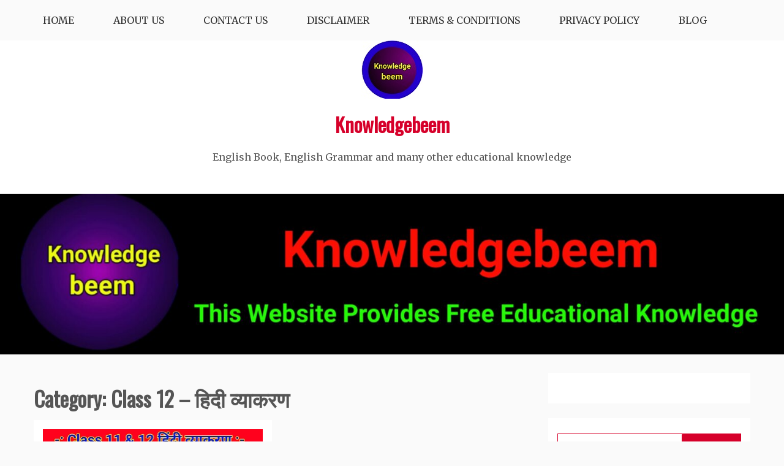

--- FILE ---
content_type: text/html; charset=UTF-8
request_url: https://knowledgebeem.com/category/class-12-%E0%A4%B9%E0%A4%BF%E0%A4%A6%E0%A5%80-%E0%A4%B5%E0%A5%8D%E0%A4%AF%E0%A4%BE%E0%A4%95%E0%A4%B0%E0%A4%A3/
body_size: 22555
content:
<!doctype html>
<html lang="en-US" prefix="og: https://ogp.me/ns#">
<head>
    <meta charset="UTF-8">
    <meta name="viewport" content="width=device-width, initial-scale=1">
    <link rel="profile" href="https://gmpg.org/xfn/11">

    
<!-- Search Engine Optimization by Rank Math - https://rankmath.com/ -->
<title>Class 12 - हिदी व्याकरण Archives - Knowledgebeem</title>
<meta name="robots" content="index, follow, max-snippet:-1, max-video-preview:-1, max-image-preview:large"/>
<link rel="canonical" href="https://knowledgebeem.com/category/class-12-%e0%a4%b9%e0%a4%bf%e0%a4%a6%e0%a5%80-%e0%a4%b5%e0%a5%8d%e0%a4%af%e0%a4%be%e0%a4%95%e0%a4%b0%e0%a4%a3/" />
<meta property="og:locale" content="en_US" />
<meta property="og:type" content="article" />
<meta property="og:title" content="Class 12 - हिदी व्याकरण Archives - Knowledgebeem" />
<meta property="og:url" content="https://knowledgebeem.com/category/class-12-%e0%a4%b9%e0%a4%bf%e0%a4%a6%e0%a5%80-%e0%a4%b5%e0%a5%8d%e0%a4%af%e0%a4%be%e0%a4%95%e0%a4%b0%e0%a4%a3/" />
<meta property="og:site_name" content="Knowledgebeem" />
<meta name="twitter:card" content="summary_large_image" />
<meta name="twitter:title" content="Class 12 - हिदी व्याकरण Archives - Knowledgebeem" />
<meta name="twitter:label1" content="Posts" />
<meta name="twitter:data1" content="1" />
<script type="application/ld+json" class="rank-math-schema">{"@context":"https://schema.org","@graph":[{"@type":"Person","@id":"https://knowledgebeem.com/#person","name":"knowledgebeem","image":{"@type":"ImageObject","@id":"https://knowledgebeem.com/#logo","url":"https://knowledgebeem.com/wp-content/uploads/2019/09/knowledgebeem-logo-1.jpeg","contentUrl":"https://knowledgebeem.com/wp-content/uploads/2019/09/knowledgebeem-logo-1.jpeg","caption":"knowledgebeem","inLanguage":"en-US","width":"100","height":"95"}},{"@type":"WebSite","@id":"https://knowledgebeem.com/#website","url":"https://knowledgebeem.com","name":"knowledgebeem","publisher":{"@id":"https://knowledgebeem.com/#person"},"inLanguage":"en-US"},{"@type":"BreadcrumbList","@id":"https://knowledgebeem.com/category/class-12-%e0%a4%b9%e0%a4%bf%e0%a4%a6%e0%a5%80-%e0%a4%b5%e0%a5%8d%e0%a4%af%e0%a4%be%e0%a4%95%e0%a4%b0%e0%a4%a3/#breadcrumb","itemListElement":[{"@type":"ListItem","position":"1","item":{"@id":"https://knowledgebeem.com","name":"Home"}},{"@type":"ListItem","position":"2","item":{"@id":"https://knowledgebeem.com/category/class-12-%e0%a4%b9%e0%a4%bf%e0%a4%a6%e0%a5%80-%e0%a4%b5%e0%a5%8d%e0%a4%af%e0%a4%be%e0%a4%95%e0%a4%b0%e0%a4%a3/","name":"Class 12 - \u0939\u093f\u0926\u0940 \u0935\u094d\u092f\u093e\u0915\u0930\u0923"}}]},{"@type":"CollectionPage","@id":"https://knowledgebeem.com/category/class-12-%e0%a4%b9%e0%a4%bf%e0%a4%a6%e0%a5%80-%e0%a4%b5%e0%a5%8d%e0%a4%af%e0%a4%be%e0%a4%95%e0%a4%b0%e0%a4%a3/#webpage","url":"https://knowledgebeem.com/category/class-12-%e0%a4%b9%e0%a4%bf%e0%a4%a6%e0%a5%80-%e0%a4%b5%e0%a5%8d%e0%a4%af%e0%a4%be%e0%a4%95%e0%a4%b0%e0%a4%a3/","name":"Class 12 - \u0939\u093f\u0926\u0940 \u0935\u094d\u092f\u093e\u0915\u0930\u0923 Archives - Knowledgebeem","isPartOf":{"@id":"https://knowledgebeem.com/#website"},"inLanguage":"en-US","breadcrumb":{"@id":"https://knowledgebeem.com/category/class-12-%e0%a4%b9%e0%a4%bf%e0%a4%a6%e0%a5%80-%e0%a4%b5%e0%a5%8d%e0%a4%af%e0%a4%be%e0%a4%95%e0%a4%b0%e0%a4%a3/#breadcrumb"}}]}</script>
<!-- /Rank Math WordPress SEO plugin -->

<link rel='dns-prefetch' href='//static.addtoany.com' />
<link rel='dns-prefetch' href='//www.googletagmanager.com' />
<link rel='dns-prefetch' href='//stats.wp.com' />
<link rel='dns-prefetch' href='//fonts.googleapis.com' />
<link rel='dns-prefetch' href='//c0.wp.com' />
<link rel='dns-prefetch' href='//jetpack.wordpress.com' />
<link rel='dns-prefetch' href='//s0.wp.com' />
<link rel='dns-prefetch' href='//public-api.wordpress.com' />
<link rel='dns-prefetch' href='//0.gravatar.com' />
<link rel='dns-prefetch' href='//1.gravatar.com' />
<link rel='dns-prefetch' href='//2.gravatar.com' />
<link rel="alternate" type="application/rss+xml" title="Knowledgebeem &raquo; Feed" href="https://knowledgebeem.com/feed/" />
<link rel="alternate" type="application/rss+xml" title="Knowledgebeem &raquo; Comments Feed" href="https://knowledgebeem.com/comments/feed/" />
<link rel="alternate" type="application/rss+xml" title="Knowledgebeem &raquo; Class 12 - हिदी व्याकरण Category Feed" href="https://knowledgebeem.com/category/class-12-%e0%a4%b9%e0%a4%bf%e0%a4%a6%e0%a5%80-%e0%a4%b5%e0%a5%8d%e0%a4%af%e0%a4%be%e0%a4%95%e0%a4%b0%e0%a4%a3/feed/" />
<script type="text/javascript">
/* <![CDATA[ */
window._wpemojiSettings = {"baseUrl":"https:\/\/s.w.org\/images\/core\/emoji\/15.0.3\/72x72\/","ext":".png","svgUrl":"https:\/\/s.w.org\/images\/core\/emoji\/15.0.3\/svg\/","svgExt":".svg","source":{"concatemoji":"https:\/\/knowledgebeem.com\/wp-includes\/js\/wp-emoji-release.min.js?ver=6.6.4"}};
/*! This file is auto-generated */
!function(i,n){var o,s,e;function c(e){try{var t={supportTests:e,timestamp:(new Date).valueOf()};sessionStorage.setItem(o,JSON.stringify(t))}catch(e){}}function p(e,t,n){e.clearRect(0,0,e.canvas.width,e.canvas.height),e.fillText(t,0,0);var t=new Uint32Array(e.getImageData(0,0,e.canvas.width,e.canvas.height).data),r=(e.clearRect(0,0,e.canvas.width,e.canvas.height),e.fillText(n,0,0),new Uint32Array(e.getImageData(0,0,e.canvas.width,e.canvas.height).data));return t.every(function(e,t){return e===r[t]})}function u(e,t,n){switch(t){case"flag":return n(e,"\ud83c\udff3\ufe0f\u200d\u26a7\ufe0f","\ud83c\udff3\ufe0f\u200b\u26a7\ufe0f")?!1:!n(e,"\ud83c\uddfa\ud83c\uddf3","\ud83c\uddfa\u200b\ud83c\uddf3")&&!n(e,"\ud83c\udff4\udb40\udc67\udb40\udc62\udb40\udc65\udb40\udc6e\udb40\udc67\udb40\udc7f","\ud83c\udff4\u200b\udb40\udc67\u200b\udb40\udc62\u200b\udb40\udc65\u200b\udb40\udc6e\u200b\udb40\udc67\u200b\udb40\udc7f");case"emoji":return!n(e,"\ud83d\udc26\u200d\u2b1b","\ud83d\udc26\u200b\u2b1b")}return!1}function f(e,t,n){var r="undefined"!=typeof WorkerGlobalScope&&self instanceof WorkerGlobalScope?new OffscreenCanvas(300,150):i.createElement("canvas"),a=r.getContext("2d",{willReadFrequently:!0}),o=(a.textBaseline="top",a.font="600 32px Arial",{});return e.forEach(function(e){o[e]=t(a,e,n)}),o}function t(e){var t=i.createElement("script");t.src=e,t.defer=!0,i.head.appendChild(t)}"undefined"!=typeof Promise&&(o="wpEmojiSettingsSupports",s=["flag","emoji"],n.supports={everything:!0,everythingExceptFlag:!0},e=new Promise(function(e){i.addEventListener("DOMContentLoaded",e,{once:!0})}),new Promise(function(t){var n=function(){try{var e=JSON.parse(sessionStorage.getItem(o));if("object"==typeof e&&"number"==typeof e.timestamp&&(new Date).valueOf()<e.timestamp+604800&&"object"==typeof e.supportTests)return e.supportTests}catch(e){}return null}();if(!n){if("undefined"!=typeof Worker&&"undefined"!=typeof OffscreenCanvas&&"undefined"!=typeof URL&&URL.createObjectURL&&"undefined"!=typeof Blob)try{var e="postMessage("+f.toString()+"("+[JSON.stringify(s),u.toString(),p.toString()].join(",")+"));",r=new Blob([e],{type:"text/javascript"}),a=new Worker(URL.createObjectURL(r),{name:"wpTestEmojiSupports"});return void(a.onmessage=function(e){c(n=e.data),a.terminate(),t(n)})}catch(e){}c(n=f(s,u,p))}t(n)}).then(function(e){for(var t in e)n.supports[t]=e[t],n.supports.everything=n.supports.everything&&n.supports[t],"flag"!==t&&(n.supports.everythingExceptFlag=n.supports.everythingExceptFlag&&n.supports[t]);n.supports.everythingExceptFlag=n.supports.everythingExceptFlag&&!n.supports.flag,n.DOMReady=!1,n.readyCallback=function(){n.DOMReady=!0}}).then(function(){return e}).then(function(){var e;n.supports.everything||(n.readyCallback(),(e=n.source||{}).concatemoji?t(e.concatemoji):e.wpemoji&&e.twemoji&&(t(e.twemoji),t(e.wpemoji)))}))}((window,document),window._wpemojiSettings);
/* ]]> */
</script>

<link rel='stylesheet' id='dashicons-css' href='https://c0.wp.com/c/6.6.4/wp-includes/css/dashicons.min.css' type='text/css' media='all' />
<link rel='stylesheet' id='post-views-counter-frontend-css' href='https://knowledgebeem.com/wp-content/plugins/post-views-counter/css/frontend.min.css?ver=1.5.5' type='text/css' media='all' />
<style id='wp-emoji-styles-inline-css' type='text/css'>

	img.wp-smiley, img.emoji {
		display: inline !important;
		border: none !important;
		box-shadow: none !important;
		height: 1em !important;
		width: 1em !important;
		margin: 0 0.07em !important;
		vertical-align: -0.1em !important;
		background: none !important;
		padding: 0 !important;
	}
</style>
<link rel='stylesheet' id='wp-block-library-css' href='https://c0.wp.com/c/6.6.4/wp-includes/css/dist/block-library/style.min.css' type='text/css' media='all' />
<style id='wp-block-library-theme-inline-css' type='text/css'>
.wp-block-audio :where(figcaption){color:#555;font-size:13px;text-align:center}.is-dark-theme .wp-block-audio :where(figcaption){color:#ffffffa6}.wp-block-audio{margin:0 0 1em}.wp-block-code{border:1px solid #ccc;border-radius:4px;font-family:Menlo,Consolas,monaco,monospace;padding:.8em 1em}.wp-block-embed :where(figcaption){color:#555;font-size:13px;text-align:center}.is-dark-theme .wp-block-embed :where(figcaption){color:#ffffffa6}.wp-block-embed{margin:0 0 1em}.blocks-gallery-caption{color:#555;font-size:13px;text-align:center}.is-dark-theme .blocks-gallery-caption{color:#ffffffa6}:root :where(.wp-block-image figcaption){color:#555;font-size:13px;text-align:center}.is-dark-theme :root :where(.wp-block-image figcaption){color:#ffffffa6}.wp-block-image{margin:0 0 1em}.wp-block-pullquote{border-bottom:4px solid;border-top:4px solid;color:currentColor;margin-bottom:1.75em}.wp-block-pullquote cite,.wp-block-pullquote footer,.wp-block-pullquote__citation{color:currentColor;font-size:.8125em;font-style:normal;text-transform:uppercase}.wp-block-quote{border-left:.25em solid;margin:0 0 1.75em;padding-left:1em}.wp-block-quote cite,.wp-block-quote footer{color:currentColor;font-size:.8125em;font-style:normal;position:relative}.wp-block-quote.has-text-align-right{border-left:none;border-right:.25em solid;padding-left:0;padding-right:1em}.wp-block-quote.has-text-align-center{border:none;padding-left:0}.wp-block-quote.is-large,.wp-block-quote.is-style-large,.wp-block-quote.is-style-plain{border:none}.wp-block-search .wp-block-search__label{font-weight:700}.wp-block-search__button{border:1px solid #ccc;padding:.375em .625em}:where(.wp-block-group.has-background){padding:1.25em 2.375em}.wp-block-separator.has-css-opacity{opacity:.4}.wp-block-separator{border:none;border-bottom:2px solid;margin-left:auto;margin-right:auto}.wp-block-separator.has-alpha-channel-opacity{opacity:1}.wp-block-separator:not(.is-style-wide):not(.is-style-dots){width:100px}.wp-block-separator.has-background:not(.is-style-dots){border-bottom:none;height:1px}.wp-block-separator.has-background:not(.is-style-wide):not(.is-style-dots){height:2px}.wp-block-table{margin:0 0 1em}.wp-block-table td,.wp-block-table th{word-break:normal}.wp-block-table :where(figcaption){color:#555;font-size:13px;text-align:center}.is-dark-theme .wp-block-table :where(figcaption){color:#ffffffa6}.wp-block-video :where(figcaption){color:#555;font-size:13px;text-align:center}.is-dark-theme .wp-block-video :where(figcaption){color:#ffffffa6}.wp-block-video{margin:0 0 1em}:root :where(.wp-block-template-part.has-background){margin-bottom:0;margin-top:0;padding:1.25em 2.375em}
</style>
<style id='ce4wp-subscribe-style-inline-css' type='text/css'>
.wp-block-ce4wp-subscribe{max-width:840px;margin:0 auto}.wp-block-ce4wp-subscribe .title{margin-bottom:0}.wp-block-ce4wp-subscribe .subTitle{margin-top:0;font-size:0.8em}.wp-block-ce4wp-subscribe .disclaimer{margin-top:5px;font-size:0.8em}.wp-block-ce4wp-subscribe .disclaimer .disclaimer-label{margin-left:10px}.wp-block-ce4wp-subscribe .inputBlock{width:100%;margin-bottom:10px}.wp-block-ce4wp-subscribe .inputBlock input{width:100%}.wp-block-ce4wp-subscribe .inputBlock label{display:inline-block}.wp-block-ce4wp-subscribe .submit-button{margin-top:25px;display:block}.wp-block-ce4wp-subscribe .required-text{display:inline-block;margin:0;padding:0;margin-left:0.3em}.wp-block-ce4wp-subscribe .onSubmission{height:0;max-width:840px;margin:0 auto}.wp-block-ce4wp-subscribe .firstNameSummary .lastNameSummary{text-transform:capitalize}.wp-block-ce4wp-subscribe .ce4wp-inline-notification{display:flex;flex-direction:row;align-items:center;padding:13px 10px;width:100%;height:40px;border-style:solid;border-color:orange;border-width:1px;border-left-width:4px;border-radius:3px;background:rgba(255,133,15,0.1);flex:none;order:0;flex-grow:1;margin:0px 0px}.wp-block-ce4wp-subscribe .ce4wp-inline-warning-text{font-style:normal;font-weight:normal;font-size:16px;line-height:20px;display:flex;align-items:center;color:#571600;margin-left:9px}.wp-block-ce4wp-subscribe .ce4wp-inline-warning-icon{color:orange}.wp-block-ce4wp-subscribe .ce4wp-inline-warning-arrow{color:#571600;margin-left:auto}.wp-block-ce4wp-subscribe .ce4wp-banner-clickable{cursor:pointer}.ce4wp-link{cursor:pointer}

.no-flex{display:block}.sub-header{margin-bottom:1em}


</style>
<link rel='stylesheet' id='mediaelement-css' href='https://c0.wp.com/c/6.6.4/wp-includes/js/mediaelement/mediaelementplayer-legacy.min.css' type='text/css' media='all' />
<link rel='stylesheet' id='wp-mediaelement-css' href='https://c0.wp.com/c/6.6.4/wp-includes/js/mediaelement/wp-mediaelement.min.css' type='text/css' media='all' />
<style id='jetpack-sharing-buttons-style-inline-css' type='text/css'>
.jetpack-sharing-buttons__services-list{display:flex;flex-direction:row;flex-wrap:wrap;gap:0;list-style-type:none;margin:5px;padding:0}.jetpack-sharing-buttons__services-list.has-small-icon-size{font-size:12px}.jetpack-sharing-buttons__services-list.has-normal-icon-size{font-size:16px}.jetpack-sharing-buttons__services-list.has-large-icon-size{font-size:24px}.jetpack-sharing-buttons__services-list.has-huge-icon-size{font-size:36px}@media print{.jetpack-sharing-buttons__services-list{display:none!important}}.editor-styles-wrapper .wp-block-jetpack-sharing-buttons{gap:0;padding-inline-start:0}ul.jetpack-sharing-buttons__services-list.has-background{padding:1.25em 2.375em}
</style>
<style id='classic-theme-styles-inline-css' type='text/css'>
/*! This file is auto-generated */
.wp-block-button__link{color:#fff;background-color:#32373c;border-radius:9999px;box-shadow:none;text-decoration:none;padding:calc(.667em + 2px) calc(1.333em + 2px);font-size:1.125em}.wp-block-file__button{background:#32373c;color:#fff;text-decoration:none}
</style>
<style id='global-styles-inline-css' type='text/css'>
:root{--wp--preset--aspect-ratio--square: 1;--wp--preset--aspect-ratio--4-3: 4/3;--wp--preset--aspect-ratio--3-4: 3/4;--wp--preset--aspect-ratio--3-2: 3/2;--wp--preset--aspect-ratio--2-3: 2/3;--wp--preset--aspect-ratio--16-9: 16/9;--wp--preset--aspect-ratio--9-16: 9/16;--wp--preset--color--black: #000000;--wp--preset--color--cyan-bluish-gray: #abb8c3;--wp--preset--color--white: #ffffff;--wp--preset--color--pale-pink: #f78da7;--wp--preset--color--vivid-red: #cf2e2e;--wp--preset--color--luminous-vivid-orange: #ff6900;--wp--preset--color--luminous-vivid-amber: #fcb900;--wp--preset--color--light-green-cyan: #7bdcb5;--wp--preset--color--vivid-green-cyan: #00d084;--wp--preset--color--pale-cyan-blue: #8ed1fc;--wp--preset--color--vivid-cyan-blue: #0693e3;--wp--preset--color--vivid-purple: #9b51e0;--wp--preset--gradient--vivid-cyan-blue-to-vivid-purple: linear-gradient(135deg,rgba(6,147,227,1) 0%,rgb(155,81,224) 100%);--wp--preset--gradient--light-green-cyan-to-vivid-green-cyan: linear-gradient(135deg,rgb(122,220,180) 0%,rgb(0,208,130) 100%);--wp--preset--gradient--luminous-vivid-amber-to-luminous-vivid-orange: linear-gradient(135deg,rgba(252,185,0,1) 0%,rgba(255,105,0,1) 100%);--wp--preset--gradient--luminous-vivid-orange-to-vivid-red: linear-gradient(135deg,rgba(255,105,0,1) 0%,rgb(207,46,46) 100%);--wp--preset--gradient--very-light-gray-to-cyan-bluish-gray: linear-gradient(135deg,rgb(238,238,238) 0%,rgb(169,184,195) 100%);--wp--preset--gradient--cool-to-warm-spectrum: linear-gradient(135deg,rgb(74,234,220) 0%,rgb(151,120,209) 20%,rgb(207,42,186) 40%,rgb(238,44,130) 60%,rgb(251,105,98) 80%,rgb(254,248,76) 100%);--wp--preset--gradient--blush-light-purple: linear-gradient(135deg,rgb(255,206,236) 0%,rgb(152,150,240) 100%);--wp--preset--gradient--blush-bordeaux: linear-gradient(135deg,rgb(254,205,165) 0%,rgb(254,45,45) 50%,rgb(107,0,62) 100%);--wp--preset--gradient--luminous-dusk: linear-gradient(135deg,rgb(255,203,112) 0%,rgb(199,81,192) 50%,rgb(65,88,208) 100%);--wp--preset--gradient--pale-ocean: linear-gradient(135deg,rgb(255,245,203) 0%,rgb(182,227,212) 50%,rgb(51,167,181) 100%);--wp--preset--gradient--electric-grass: linear-gradient(135deg,rgb(202,248,128) 0%,rgb(113,206,126) 100%);--wp--preset--gradient--midnight: linear-gradient(135deg,rgb(2,3,129) 0%,rgb(40,116,252) 100%);--wp--preset--font-size--small: 16px;--wp--preset--font-size--medium: 20px;--wp--preset--font-size--large: 25px;--wp--preset--font-size--x-large: 42px;--wp--preset--font-size--larger: 35px;--wp--preset--spacing--20: 0.44rem;--wp--preset--spacing--30: 0.67rem;--wp--preset--spacing--40: 1rem;--wp--preset--spacing--50: 1.5rem;--wp--preset--spacing--60: 2.25rem;--wp--preset--spacing--70: 3.38rem;--wp--preset--spacing--80: 5.06rem;--wp--preset--shadow--natural: 6px 6px 9px rgba(0, 0, 0, 0.2);--wp--preset--shadow--deep: 12px 12px 50px rgba(0, 0, 0, 0.4);--wp--preset--shadow--sharp: 6px 6px 0px rgba(0, 0, 0, 0.2);--wp--preset--shadow--outlined: 6px 6px 0px -3px rgba(255, 255, 255, 1), 6px 6px rgba(0, 0, 0, 1);--wp--preset--shadow--crisp: 6px 6px 0px rgba(0, 0, 0, 1);}:where(.is-layout-flex){gap: 0.5em;}:where(.is-layout-grid){gap: 0.5em;}body .is-layout-flex{display: flex;}.is-layout-flex{flex-wrap: wrap;align-items: center;}.is-layout-flex > :is(*, div){margin: 0;}body .is-layout-grid{display: grid;}.is-layout-grid > :is(*, div){margin: 0;}:where(.wp-block-columns.is-layout-flex){gap: 2em;}:where(.wp-block-columns.is-layout-grid){gap: 2em;}:where(.wp-block-post-template.is-layout-flex){gap: 1.25em;}:where(.wp-block-post-template.is-layout-grid){gap: 1.25em;}.has-black-color{color: var(--wp--preset--color--black) !important;}.has-cyan-bluish-gray-color{color: var(--wp--preset--color--cyan-bluish-gray) !important;}.has-white-color{color: var(--wp--preset--color--white) !important;}.has-pale-pink-color{color: var(--wp--preset--color--pale-pink) !important;}.has-vivid-red-color{color: var(--wp--preset--color--vivid-red) !important;}.has-luminous-vivid-orange-color{color: var(--wp--preset--color--luminous-vivid-orange) !important;}.has-luminous-vivid-amber-color{color: var(--wp--preset--color--luminous-vivid-amber) !important;}.has-light-green-cyan-color{color: var(--wp--preset--color--light-green-cyan) !important;}.has-vivid-green-cyan-color{color: var(--wp--preset--color--vivid-green-cyan) !important;}.has-pale-cyan-blue-color{color: var(--wp--preset--color--pale-cyan-blue) !important;}.has-vivid-cyan-blue-color{color: var(--wp--preset--color--vivid-cyan-blue) !important;}.has-vivid-purple-color{color: var(--wp--preset--color--vivid-purple) !important;}.has-black-background-color{background-color: var(--wp--preset--color--black) !important;}.has-cyan-bluish-gray-background-color{background-color: var(--wp--preset--color--cyan-bluish-gray) !important;}.has-white-background-color{background-color: var(--wp--preset--color--white) !important;}.has-pale-pink-background-color{background-color: var(--wp--preset--color--pale-pink) !important;}.has-vivid-red-background-color{background-color: var(--wp--preset--color--vivid-red) !important;}.has-luminous-vivid-orange-background-color{background-color: var(--wp--preset--color--luminous-vivid-orange) !important;}.has-luminous-vivid-amber-background-color{background-color: var(--wp--preset--color--luminous-vivid-amber) !important;}.has-light-green-cyan-background-color{background-color: var(--wp--preset--color--light-green-cyan) !important;}.has-vivid-green-cyan-background-color{background-color: var(--wp--preset--color--vivid-green-cyan) !important;}.has-pale-cyan-blue-background-color{background-color: var(--wp--preset--color--pale-cyan-blue) !important;}.has-vivid-cyan-blue-background-color{background-color: var(--wp--preset--color--vivid-cyan-blue) !important;}.has-vivid-purple-background-color{background-color: var(--wp--preset--color--vivid-purple) !important;}.has-black-border-color{border-color: var(--wp--preset--color--black) !important;}.has-cyan-bluish-gray-border-color{border-color: var(--wp--preset--color--cyan-bluish-gray) !important;}.has-white-border-color{border-color: var(--wp--preset--color--white) !important;}.has-pale-pink-border-color{border-color: var(--wp--preset--color--pale-pink) !important;}.has-vivid-red-border-color{border-color: var(--wp--preset--color--vivid-red) !important;}.has-luminous-vivid-orange-border-color{border-color: var(--wp--preset--color--luminous-vivid-orange) !important;}.has-luminous-vivid-amber-border-color{border-color: var(--wp--preset--color--luminous-vivid-amber) !important;}.has-light-green-cyan-border-color{border-color: var(--wp--preset--color--light-green-cyan) !important;}.has-vivid-green-cyan-border-color{border-color: var(--wp--preset--color--vivid-green-cyan) !important;}.has-pale-cyan-blue-border-color{border-color: var(--wp--preset--color--pale-cyan-blue) !important;}.has-vivid-cyan-blue-border-color{border-color: var(--wp--preset--color--vivid-cyan-blue) !important;}.has-vivid-purple-border-color{border-color: var(--wp--preset--color--vivid-purple) !important;}.has-vivid-cyan-blue-to-vivid-purple-gradient-background{background: var(--wp--preset--gradient--vivid-cyan-blue-to-vivid-purple) !important;}.has-light-green-cyan-to-vivid-green-cyan-gradient-background{background: var(--wp--preset--gradient--light-green-cyan-to-vivid-green-cyan) !important;}.has-luminous-vivid-amber-to-luminous-vivid-orange-gradient-background{background: var(--wp--preset--gradient--luminous-vivid-amber-to-luminous-vivid-orange) !important;}.has-luminous-vivid-orange-to-vivid-red-gradient-background{background: var(--wp--preset--gradient--luminous-vivid-orange-to-vivid-red) !important;}.has-very-light-gray-to-cyan-bluish-gray-gradient-background{background: var(--wp--preset--gradient--very-light-gray-to-cyan-bluish-gray) !important;}.has-cool-to-warm-spectrum-gradient-background{background: var(--wp--preset--gradient--cool-to-warm-spectrum) !important;}.has-blush-light-purple-gradient-background{background: var(--wp--preset--gradient--blush-light-purple) !important;}.has-blush-bordeaux-gradient-background{background: var(--wp--preset--gradient--blush-bordeaux) !important;}.has-luminous-dusk-gradient-background{background: var(--wp--preset--gradient--luminous-dusk) !important;}.has-pale-ocean-gradient-background{background: var(--wp--preset--gradient--pale-ocean) !important;}.has-electric-grass-gradient-background{background: var(--wp--preset--gradient--electric-grass) !important;}.has-midnight-gradient-background{background: var(--wp--preset--gradient--midnight) !important;}.has-small-font-size{font-size: var(--wp--preset--font-size--small) !important;}.has-medium-font-size{font-size: var(--wp--preset--font-size--medium) !important;}.has-large-font-size{font-size: var(--wp--preset--font-size--large) !important;}.has-x-large-font-size{font-size: var(--wp--preset--font-size--x-large) !important;}
:where(.wp-block-post-template.is-layout-flex){gap: 1.25em;}:where(.wp-block-post-template.is-layout-grid){gap: 1.25em;}
:where(.wp-block-columns.is-layout-flex){gap: 2em;}:where(.wp-block-columns.is-layout-grid){gap: 2em;}
:root :where(.wp-block-pullquote){font-size: 1.5em;line-height: 1.6;}
</style>
<link rel='stylesheet' id='perfecty-push-css' href='https://knowledgebeem.com/wp-content/plugins/perfecty-push-notifications/public/css/perfecty-push-public.css?ver=1.6.5' type='text/css' media='all' />
<link rel='stylesheet' id='tiled-gallery-css' href='https://c0.wp.com/p/jetpack/13.9.1/modules/tiled-gallery/tiled-gallery/tiled-gallery.css' type='text/css' media='all' />
<link rel='stylesheet' id='gist-style-css' href='https://knowledgebeem.com/wp-content/themes/gist/style.css?ver=6.6.4' type='text/css' media='all' />
<style id='gist-style-inline-css' type='text/css'>
body { font-family: Merriweather; }body { font-size: 16px; }body { line-height : 2; }.breadcrumbs span.breadcrumb, .nav-links a, .search-form input[type=submit], #toTop, .candid-pagination .page-numbers.current, .candid-pagination .page-numbers:hover  { background : #d6002a; }.search-form input.search-field, .sticky .p-15, .related-post-entries li, .candid-pagination .page-numbers { border-color : #d6002a; }.error-404 h1, .no-results h1, a, a:visited, .related-post-entries .title:hover, .entry-title a:hover, .featured-post-title a:hover, .entry-meta.entry-category a,.widget li a:hover, .widget h1 a:hover, .widget h2 a:hover, .widget h3 a:hover, .site-title a, .site-title a:visited, .main-navigation ul li a:hover { color : #d6002a; }.btn-primary { border: 2px solid #d6002a;}
</style>
<link rel='stylesheet' id='blog-new-style-css' href='https://knowledgebeem.com/wp-content/themes/blog-new/style.css?ver=6.6.4' type='text/css' media='all' />
<link rel='stylesheet' id='blog-new-google-fonts-css' href='//fonts.googleapis.com/css?family=Oswald&#038;ver=6.6.4' type='text/css' media='all' />
<link rel='stylesheet' id='gist-googleapis-css' href='//fonts.googleapis.com/css?family=Merriweather&#038;ver=6.6.4' type='text/css' media='all' />
<link rel='stylesheet' id='gist-google-fonts-css' href='//fonts.googleapis.com/css?family=Oswald&#038;ver=6.6.4' type='text/css' media='all' />
<link rel='stylesheet' id='font-awesome-css' href='https://knowledgebeem.com/wp-content/plugins/elementor/assets/lib/font-awesome/css/font-awesome.min.css?ver=4.7.0' type='text/css' media='all' />
<link rel='stylesheet' id='addtoany-css' href='https://knowledgebeem.com/wp-content/plugins/add-to-any/addtoany.min.css?ver=1.16' type='text/css' media='all' />
<script type="text/javascript" src="https://c0.wp.com/c/6.6.4/wp-includes/js/jquery/jquery.min.js" id="jquery-core-js"></script>
<script type="text/javascript" src="https://c0.wp.com/c/6.6.4/wp-includes/js/jquery/jquery-migrate.min.js" id="jquery-migrate-js"></script>
<script type="text/javascript" id="addtoany-core-js-before">
/* <![CDATA[ */
window.a2a_config=window.a2a_config||{};a2a_config.callbacks=[];a2a_config.overlays=[];a2a_config.templates={};
/* ]]> */
</script>
<script type="text/javascript" defer src="https://static.addtoany.com/menu/page.js" id="addtoany-core-js"></script>
<script type="text/javascript" defer src="https://knowledgebeem.com/wp-content/plugins/add-to-any/addtoany.min.js?ver=1.1" id="addtoany-jquery-js"></script>
<script type="text/javascript" src="https://www.googletagmanager.com/gtag/js?id&amp;ver=6.6.4" id="wk-analytics-script-js"></script>
<script type="text/javascript" id="wk-analytics-script-js-after">
/* <![CDATA[ */
function shouldTrack(){
var trackLoggedIn = false;
var loggedIn = false;
if(!loggedIn){
return true;
} else if( trackLoggedIn ) {
return true;
}
return false;
}
function hasWKGoogleAnalyticsCookie() {
return (new RegExp('wp_wk_ga_untrack_' + document.location.hostname)).test(document.cookie);
}
if (!hasWKGoogleAnalyticsCookie() && shouldTrack()) {
//Google Analytics
window.dataLayer = window.dataLayer || [];
function gtag(){dataLayer.push(arguments);}
gtag('js', new Date());
gtag('config', '', { 'anonymize_ip': true });
}
/* ]]> */
</script>
<link rel="https://api.w.org/" href="https://knowledgebeem.com/wp-json/" /><link rel="alternate" title="JSON" type="application/json" href="https://knowledgebeem.com/wp-json/wp/v2/categories/91" /><link rel="EditURI" type="application/rsd+xml" title="RSD" href="https://knowledgebeem.com/xmlrpc.php?rsd" />
<meta name="generator" content="WordPress 6.6.4" />
<script async src="https://pagead2.googlesyndication.com/pagead/js/adsbygoogle.js?client=ca-pub-6520655300145320"
     crossorigin="anonymous"></script>
<!-- Global site tag (gtag.js) - Google Analytics -->
<script async src="https://www.googletagmanager.com/gtag/js?id=UA-146845739-1"></script>
<script>
  window.dataLayer = window.dataLayer || [];
  function gtag(){dataLayer.push(arguments);}
  gtag('js', new Date());

  gtag('config', 'UA-146845739-1');
</script>
<script>
	window.PerfectyPushOptions = {
		path: "https://knowledgebeem.com/wp-content/plugins/perfecty-push-notifications/public/js",
		dialogTitle: "Please Subscribe for Free Post Notification",
		dialogSubmit: "Continue",
		dialogCancel: "Not now",
		settingsTitle: "Notifications preferences",
		settingsOptIn: "I want to receive notifications",
		settingsUpdateError: "Could not change the preference, try again",
		serverUrl: "https://knowledgebeem.com/wp-json/perfecty-push",
		vapidPublicKey: "BO98G3sHOuS8SPLYdxdOnmk64-PwjfxZeO-JECU5aTyTJO5RXMwelfsUZ5HzrI97I4RN046N7iRcT39Yd0qJhVQ",
		token: "1fd4b8f25d",
		tokenHeader: "X-WP-Nonce",
		enabled: true,
		unregisterConflicts: false,
		serviceWorkerScope: "/perfecty/push",
		loggerLevel: "error",
		loggerVerbose: false,
		hideBellAfterSubscribe: true,
		askPermissionsDirectly: false,
		unregisterConflictsExpression: "(OneSignalSDKWorker|wonderpush-worker-loader|webpushr-sw|subscribers-com\/firebase-messaging-sw|gravitec-net-web-push-notifications|push_notification_sw)",
		promptIconUrl: "https://knowledgebeem.com/wp-content/uploads/2019/09/knowledgebeem-logo-1.jpeg",
		visitsToDisplayPrompt: 5	}
</script>
	<style>img#wpstats{display:none}</style>
		<meta name="generator" content="Elementor 3.32.4; features: additional_custom_breakpoints; settings: css_print_method-external, google_font-enabled, font_display-auto">
			<style>
				.e-con.e-parent:nth-of-type(n+4):not(.e-lazyloaded):not(.e-no-lazyload),
				.e-con.e-parent:nth-of-type(n+4):not(.e-lazyloaded):not(.e-no-lazyload) * {
					background-image: none !important;
				}
				@media screen and (max-height: 1024px) {
					.e-con.e-parent:nth-of-type(n+3):not(.e-lazyloaded):not(.e-no-lazyload),
					.e-con.e-parent:nth-of-type(n+3):not(.e-lazyloaded):not(.e-no-lazyload) * {
						background-image: none !important;
					}
				}
				@media screen and (max-height: 640px) {
					.e-con.e-parent:nth-of-type(n+2):not(.e-lazyloaded):not(.e-no-lazyload),
					.e-con.e-parent:nth-of-type(n+2):not(.e-lazyloaded):not(.e-no-lazyload) * {
						background-image: none !important;
					}
				}
			</style>
			<link rel="icon" href="https://knowledgebeem.com/wp-content/uploads/2019/09/knowledgebeem-logo-1.jpeg" sizes="32x32" />
<link rel="icon" href="https://knowledgebeem.com/wp-content/uploads/2019/09/knowledgebeem-logo-1.jpeg" sizes="192x192" />
<link rel="apple-touch-icon" href="https://knowledgebeem.com/wp-content/uploads/2019/09/knowledgebeem-logo-1.jpeg" />
<meta name="msapplication-TileImage" content="https://knowledgebeem.com/wp-content/uploads/2019/09/knowledgebeem-logo-1.jpeg" />
</head>
<body data-rsssl=1 class="archive category category-class-12-- category-91 wp-custom-logo wp-embed-responsive hfeed ct-sticky-sidebar right-sidebar elementor-default elementor-kit-1895">
    <div id="page" class="site container-main">
        <a class="skip-link screen-reader-text" href="#content">Skip to content</a>

        <header id="masthead" class="site-header" role="banner">
            
            <nav id="site-navigation" class="main-navigation" role="navigation">
                <div id="navbar">
                    <div class="container-inner">
                        <div id="mainnav-wrap">
                            <button class="menu-toggle" aria-controls="primary-menu" aria-expanded="false"><i
                                class="fa fa-bars"></i></button>
                                <div class="menu-primary-container"><ul id="primary-menu" class="menu"><li id="menu-item-74" class="menu-item menu-item-type-custom menu-item-object-custom menu-item-home menu-item-74"><a href="https://knowledgebeem.com/">Home</a></li>
<li id="menu-item-89" class="menu-item menu-item-type-post_type menu-item-object-page menu-item-89"><a href="https://knowledgebeem.com/about-us/">About Us</a></li>
<li id="menu-item-90" class="menu-item menu-item-type-post_type menu-item-object-page menu-item-90"><a href="https://knowledgebeem.com/contact-us/">Contact Us</a></li>
<li id="menu-item-91" class="menu-item menu-item-type-post_type menu-item-object-page menu-item-91"><a href="https://knowledgebeem.com/disclaimer/">Disclaimer</a></li>
<li id="menu-item-92" class="menu-item menu-item-type-post_type menu-item-object-page menu-item-92"><a href="https://knowledgebeem.com/terms-conditions/">Terms &#038; Conditions</a></li>
<li id="menu-item-93" class="menu-item menu-item-type-post_type menu-item-object-page menu-item-privacy-policy menu-item-93"><a rel="privacy-policy" href="https://knowledgebeem.com/privacy-policy/">Privacy Policy</a></li>
<li id="menu-item-1894" class="menu-item menu-item-type-post_type menu-item-object-page current_page_parent menu-item-1894"><a href="https://knowledgebeem.com/blog/">Blog</a></li>
</ul></div>                            </div>
                        </div>
                    </div>
                </nav><!-- #site-navigation -->

                <div class="site-branding">
                    <div class="container-inner">
                        <a href="https://knowledgebeem.com/" class="custom-logo-link" rel="home"><img width="100" height="95" src="https://knowledgebeem.com/wp-content/uploads/2019/09/knowledgebeem-logo-1.jpeg" class="custom-logo" alt="knowledgebeem logo" decoding="async" /></a>                                <p class="site-title"><a href="https://knowledgebeem.com/"
                                   rel="home">Knowledgebeem</a></p>
                                                                   <p class="site-description">English Book, English Grammar and many other educational knowledge</p>
                                                        </div>
                    </div><!-- .site-branding -->


                    <!-- .container-inner -->
                </header>
                <!-- #masthead -->
                <div class="header-image-block">
                                <div id="headimg" class="header-image">
                <img fetchpriority="high" src="https://knowledgebeem.com/wp-content/uploads/2022/09/20220917_025148.jpg"
                     srcset="https://knowledgebeem.com/wp-content/uploads/2022/09/20220917_025148.jpg 2200w, https://knowledgebeem.com/wp-content/uploads/2022/09/20220917_025148-300x61.jpg 300w, https://knowledgebeem.com/wp-content/uploads/2022/09/20220917_025148-1024x209.jpg 1024w, https://knowledgebeem.com/wp-content/uploads/2022/09/20220917_025148-768x157.jpg 768w, https://knowledgebeem.com/wp-content/uploads/2022/09/20220917_025148-1536x314.jpg 1536w, https://knowledgebeem.com/wp-content/uploads/2022/09/20220917_025148-2048x419.jpg 2048w, https://knowledgebeem.com/wp-content/uploads/2022/09/20220917_025148-1170x239.jpg 1170w"
                     width="2200"
                     height="450"
                     alt="Knowledgebeem">
            </div>
                        </div>

                <div id="content" class="site-content container-inner p-t-15">
    <div id="primary" class="content-area">
        <main id="main" class="site-main">
            <div class="breadcrumbs">
                            </div>
            
                <header class="page-header">
                    <h1 class="page-title">Category: <span>Class 12 &#8211; हिदी व्याकरण</span></h1>                </header><!-- .page-header -->
                <div class="ct-article-wrapper clear">

                    
<article id="post-1071" class="post-1071 post type-post status-publish format-standard has-post-thumbnail hentry category-class-12-- ct-col-2"">
    <div class="p-15 full-image">
        <div class="ct-featured-image">
                                        <a class="post-thumbnail" href="https://knowledgebeem.com/%e0%a4%b9%e0%a4%bf%e0%a4%82%e0%a4%a6%e0%a5%80-%e0%a4%b5%e0%a5%8d%e0%a4%af%e0%a4%be%e0%a4%95%e0%a4%b0%e0%a4%a3/" aria-hidden="true">
                    <img width="360" height="190" src="https://knowledgebeem.com/wp-content/uploads/2020/08/20200826_112244.jpg" class="full-image wp-post-image" alt="हिंदी व्याकरण &#8211; संधि से संबंधित महत्वपूर्ण प्रश्न" decoding="async" srcset="https://knowledgebeem.com/wp-content/uploads/2020/08/20200826_112244.jpg 360w, https://knowledgebeem.com/wp-content/uploads/2020/08/20200826_112244-300x158.jpg 300w" sizes="(max-width: 360px) 100vw, 360px" />                </a>
            
                </div>
        <div class="entry-content">
            <header class="entry-header">
                                <div class="entry-meta">
                    <span class="posted-on"><a href="https://knowledgebeem.com/%e0%a4%b9%e0%a4%bf%e0%a4%82%e0%a4%a6%e0%a5%80-%e0%a4%b5%e0%a5%8d%e0%a4%af%e0%a4%be%e0%a4%95%e0%a4%b0%e0%a4%a3/" rel="bookmark"><i class="fa fa-calendar"></i><time class="entry-date published" datetime="2020-08-26T14:03:25+05:30">August 26, 2020</time><time class="updated" datetime="2020-08-26T14:03:27+05:30">August 26, 2020</time></a></span><span class="byline"> <span class="author vcard"><a class="url fn n" href="https://knowledgebeem.com/author/knowledgebeem/"><i class="fa fa-user"></i>knowledgebeem</a></span></span>                </div><!-- .entry-meta -->
                <h2 class="entry-title"><a href="https://knowledgebeem.com/%e0%a4%b9%e0%a4%bf%e0%a4%82%e0%a4%a6%e0%a5%80-%e0%a4%b5%e0%a5%8d%e0%a4%af%e0%a4%be%e0%a4%95%e0%a4%b0%e0%a4%a3/" rel="bookmark">हिंदी व्याकरण &#8211; संधि से संबंधित महत्वपूर्ण प्रश्न</a></h2>            <div class="entry-meta entry-category">
                <span class="cat-links"> <a href="https://knowledgebeem.com/category/class-12-%e0%a4%b9%e0%a4%bf%e0%a4%a6%e0%a5%80-%e0%a4%b5%e0%a5%8d%e0%a4%af%e0%a4%be%e0%a4%95%e0%a4%b0%e0%a4%a3/" rel="category tag">Class 12 - हिदी व्याकरण</a></span>            </div><!-- .entry-meta -->
                </header>
    <!-- .entry-header -->
    <p>हिंदी व्याकरण &#8211; संधि से संबंधित महत्वपूर्ण प्रश्न -: संधि पर आधारित बहुविकल्पीय प्रश्न :- निम्नलिखित शब्दों के संधि विच्छेद के सही विकल्प का चयन</p>
<div class="addtoany_share_save_container addtoany_content addtoany_content_bottom"><div class="a2a_kit a2a_kit_size_28 addtoany_list" data-a2a-url="https://knowledgebeem.com/%e0%a4%b9%e0%a4%bf%e0%a4%82%e0%a4%a6%e0%a5%80-%e0%a4%b5%e0%a5%8d%e0%a4%af%e0%a4%be%e0%a4%95%e0%a4%b0%e0%a4%a3/" data-a2a-title="हिंदी व्याकरण – संधि से संबंधित महत्वपूर्ण प्रश्न"><a class="a2a_button_facebook" href="https://www.addtoany.com/add_to/facebook?linkurl=https%3A%2F%2Fknowledgebeem.com%2F%25e0%25a4%25b9%25e0%25a4%25bf%25e0%25a4%2582%25e0%25a4%25a6%25e0%25a5%2580-%25e0%25a4%25b5%25e0%25a5%258d%25e0%25a4%25af%25e0%25a4%25be%25e0%25a4%2595%25e0%25a4%25b0%25e0%25a4%25a3%2F&amp;linkname=%E0%A4%B9%E0%A4%BF%E0%A4%82%E0%A4%A6%E0%A5%80%20%E0%A4%B5%E0%A5%8D%E0%A4%AF%E0%A4%BE%E0%A4%95%E0%A4%B0%E0%A4%A3%20%E2%80%93%20%E0%A4%B8%E0%A4%82%E0%A4%A7%E0%A4%BF%20%E0%A4%B8%E0%A5%87%20%E0%A4%B8%E0%A4%82%E0%A4%AC%E0%A4%82%E0%A4%A7%E0%A4%BF%E0%A4%A4%20%E0%A4%AE%E0%A4%B9%E0%A4%A4%E0%A5%8D%E0%A4%B5%E0%A4%AA%E0%A5%82%E0%A4%B0%E0%A5%8D%E0%A4%A3%20%E0%A4%AA%E0%A5%8D%E0%A4%B0%E0%A4%B6%E0%A5%8D%E0%A4%A8" title="Facebook" rel="nofollow noopener" target="_blank"></a><a class="a2a_button_twitter" href="https://www.addtoany.com/add_to/twitter?linkurl=https%3A%2F%2Fknowledgebeem.com%2F%25e0%25a4%25b9%25e0%25a4%25bf%25e0%25a4%2582%25e0%25a4%25a6%25e0%25a5%2580-%25e0%25a4%25b5%25e0%25a5%258d%25e0%25a4%25af%25e0%25a4%25be%25e0%25a4%2595%25e0%25a4%25b0%25e0%25a4%25a3%2F&amp;linkname=%E0%A4%B9%E0%A4%BF%E0%A4%82%E0%A4%A6%E0%A5%80%20%E0%A4%B5%E0%A5%8D%E0%A4%AF%E0%A4%BE%E0%A4%95%E0%A4%B0%E0%A4%A3%20%E2%80%93%20%E0%A4%B8%E0%A4%82%E0%A4%A7%E0%A4%BF%20%E0%A4%B8%E0%A5%87%20%E0%A4%B8%E0%A4%82%E0%A4%AC%E0%A4%82%E0%A4%A7%E0%A4%BF%E0%A4%A4%20%E0%A4%AE%E0%A4%B9%E0%A4%A4%E0%A5%8D%E0%A4%B5%E0%A4%AA%E0%A5%82%E0%A4%B0%E0%A5%8D%E0%A4%A3%20%E0%A4%AA%E0%A5%8D%E0%A4%B0%E0%A4%B6%E0%A5%8D%E0%A4%A8" title="Twitter" rel="nofollow noopener" target="_blank"></a><a class="a2a_button_whatsapp" href="https://www.addtoany.com/add_to/whatsapp?linkurl=https%3A%2F%2Fknowledgebeem.com%2F%25e0%25a4%25b9%25e0%25a4%25bf%25e0%25a4%2582%25e0%25a4%25a6%25e0%25a5%2580-%25e0%25a4%25b5%25e0%25a5%258d%25e0%25a4%25af%25e0%25a4%25be%25e0%25a4%2595%25e0%25a4%25b0%25e0%25a4%25a3%2F&amp;linkname=%E0%A4%B9%E0%A4%BF%E0%A4%82%E0%A4%A6%E0%A5%80%20%E0%A4%B5%E0%A5%8D%E0%A4%AF%E0%A4%BE%E0%A4%95%E0%A4%B0%E0%A4%A3%20%E2%80%93%20%E0%A4%B8%E0%A4%82%E0%A4%A7%E0%A4%BF%20%E0%A4%B8%E0%A5%87%20%E0%A4%B8%E0%A4%82%E0%A4%AC%E0%A4%82%E0%A4%A7%E0%A4%BF%E0%A4%A4%20%E0%A4%AE%E0%A4%B9%E0%A4%A4%E0%A5%8D%E0%A4%B5%E0%A4%AA%E0%A5%82%E0%A4%B0%E0%A5%8D%E0%A4%A3%20%E0%A4%AA%E0%A5%8D%E0%A4%B0%E0%A4%B6%E0%A5%8D%E0%A4%A8" title="WhatsApp" rel="nofollow noopener" target="_blank"></a><a class="a2a_button_google_gmail" href="https://www.addtoany.com/add_to/google_gmail?linkurl=https%3A%2F%2Fknowledgebeem.com%2F%25e0%25a4%25b9%25e0%25a4%25bf%25e0%25a4%2582%25e0%25a4%25a6%25e0%25a5%2580-%25e0%25a4%25b5%25e0%25a5%258d%25e0%25a4%25af%25e0%25a4%25be%25e0%25a4%2595%25e0%25a4%25b0%25e0%25a4%25a3%2F&amp;linkname=%E0%A4%B9%E0%A4%BF%E0%A4%82%E0%A4%A6%E0%A5%80%20%E0%A4%B5%E0%A5%8D%E0%A4%AF%E0%A4%BE%E0%A4%95%E0%A4%B0%E0%A4%A3%20%E2%80%93%20%E0%A4%B8%E0%A4%82%E0%A4%A7%E0%A4%BF%20%E0%A4%B8%E0%A5%87%20%E0%A4%B8%E0%A4%82%E0%A4%AC%E0%A4%82%E0%A4%A7%E0%A4%BF%E0%A4%A4%20%E0%A4%AE%E0%A4%B9%E0%A4%A4%E0%A5%8D%E0%A4%B5%E0%A4%AA%E0%A5%82%E0%A4%B0%E0%A5%8D%E0%A4%A3%20%E0%A4%AA%E0%A5%8D%E0%A4%B0%E0%A4%B6%E0%A5%8D%E0%A4%A8" title="Gmail" rel="nofollow noopener" target="_blank"></a><a class="a2a_button_copy_link" href="https://www.addtoany.com/add_to/copy_link?linkurl=https%3A%2F%2Fknowledgebeem.com%2F%25e0%25a4%25b9%25e0%25a4%25bf%25e0%25a4%2582%25e0%25a4%25a6%25e0%25a5%2580-%25e0%25a4%25b5%25e0%25a5%258d%25e0%25a4%25af%25e0%25a4%25be%25e0%25a4%2595%25e0%25a4%25b0%25e0%25a4%25a3%2F&amp;linkname=%E0%A4%B9%E0%A4%BF%E0%A4%82%E0%A4%A6%E0%A5%80%20%E0%A4%B5%E0%A5%8D%E0%A4%AF%E0%A4%BE%E0%A4%95%E0%A4%B0%E0%A4%A3%20%E2%80%93%20%E0%A4%B8%E0%A4%82%E0%A4%A7%E0%A4%BF%20%E0%A4%B8%E0%A5%87%20%E0%A4%B8%E0%A4%82%E0%A4%AC%E0%A4%82%E0%A4%A7%E0%A4%BF%E0%A4%A4%20%E0%A4%AE%E0%A4%B9%E0%A4%A4%E0%A5%8D%E0%A4%B5%E0%A4%AA%E0%A5%82%E0%A4%B0%E0%A5%8D%E0%A4%A3%20%E0%A4%AA%E0%A5%8D%E0%A4%B0%E0%A4%B6%E0%A5%8D%E0%A4%A8" title="Copy Link" rel="nofollow noopener" target="_blank"></a><a class="a2a_button_telegram" href="https://www.addtoany.com/add_to/telegram?linkurl=https%3A%2F%2Fknowledgebeem.com%2F%25e0%25a4%25b9%25e0%25a4%25bf%25e0%25a4%2582%25e0%25a4%25a6%25e0%25a5%2580-%25e0%25a4%25b5%25e0%25a5%258d%25e0%25a4%25af%25e0%25a4%25be%25e0%25a4%2595%25e0%25a4%25b0%25e0%25a4%25a3%2F&amp;linkname=%E0%A4%B9%E0%A4%BF%E0%A4%82%E0%A4%A6%E0%A5%80%20%E0%A4%B5%E0%A5%8D%E0%A4%AF%E0%A4%BE%E0%A4%95%E0%A4%B0%E0%A4%A3%20%E2%80%93%20%E0%A4%B8%E0%A4%82%E0%A4%A7%E0%A4%BF%20%E0%A4%B8%E0%A5%87%20%E0%A4%B8%E0%A4%82%E0%A4%AC%E0%A4%82%E0%A4%A7%E0%A4%BF%E0%A4%A4%20%E0%A4%AE%E0%A4%B9%E0%A4%A4%E0%A5%8D%E0%A4%B5%E0%A4%AA%E0%A5%82%E0%A4%B0%E0%A5%8D%E0%A4%A3%20%E0%A4%AA%E0%A5%8D%E0%A4%B0%E0%A4%B6%E0%A5%8D%E0%A4%A8" title="Telegram" rel="nofollow noopener" target="_blank"></a><a class="a2a_button_facebook_messenger" href="https://www.addtoany.com/add_to/facebook_messenger?linkurl=https%3A%2F%2Fknowledgebeem.com%2F%25e0%25a4%25b9%25e0%25a4%25bf%25e0%25a4%2582%25e0%25a4%25a6%25e0%25a5%2580-%25e0%25a4%25b5%25e0%25a5%258d%25e0%25a4%25af%25e0%25a4%25be%25e0%25a4%2595%25e0%25a4%25b0%25e0%25a4%25a3%2F&amp;linkname=%E0%A4%B9%E0%A4%BF%E0%A4%82%E0%A4%A6%E0%A5%80%20%E0%A4%B5%E0%A5%8D%E0%A4%AF%E0%A4%BE%E0%A4%95%E0%A4%B0%E0%A4%A3%20%E2%80%93%20%E0%A4%B8%E0%A4%82%E0%A4%A7%E0%A4%BF%20%E0%A4%B8%E0%A5%87%20%E0%A4%B8%E0%A4%82%E0%A4%AC%E0%A4%82%E0%A4%A7%E0%A4%BF%E0%A4%A4%20%E0%A4%AE%E0%A4%B9%E0%A4%A4%E0%A5%8D%E0%A4%B5%E0%A4%AA%E0%A5%82%E0%A4%B0%E0%A5%8D%E0%A4%A3%20%E0%A4%AA%E0%A5%8D%E0%A4%B0%E0%A4%B6%E0%A5%8D%E0%A4%A8" title="Messenger" rel="nofollow noopener" target="_blank"></a></div></div>
    <footer class="entry-footer">
                    <a href="https://knowledgebeem.com/%e0%a4%b9%e0%a4%bf%e0%a4%82%e0%a4%a6%e0%a5%80-%e0%a4%b5%e0%a5%8d%e0%a4%af%e0%a4%be%e0%a4%95%e0%a4%b0%e0%a4%a3/" class="btn btn-primary">
                Read More
            </a>
            </footer>
<!-- .entry-footer -->
</div>
<!-- .entry-content -->
</div>
<!-- .p-15 -->
</article><!-- #post-1071 -->
                </div>

                <div class='candid-pagination'></div>
        </main><!-- #main -->
    </div><!-- #primary -->


<aside id="secondary" class="widget-area" role="complementary">
	<section id="block-42" class="widget widget_block"><script type='text/javascript' src='//pl17772599.profitablegatetocontent.com/3b/63/39/3b6339b67220eeca40343d144fc4dfd1.js'></script></section><section id="search-2" class="widget widget_search"><form role="search" method="get" class="search-form" action="https://knowledgebeem.com/">
				<label>
					<span class="screen-reader-text">Search for:</span>
					<input type="search" class="search-field" placeholder="Search &hellip;" value="" name="s" />
				</label>
				<input type="submit" class="search-submit" value="Search" />
			</form></section><section id="block-32" class="widget widget_block"><p><script src="https://apis.google.com/js/platform.js"></script></p>
<div class="g-ytsubscribe" data-channelid="UCXKAsr56R10sgZRmRGQAdqw" data-layout="full" data-count="default"></div></section><section id="block-34" class="widget widget_block"><p><script src="https://apis.google.com/js/platform.js"></script></p>
<div class="g-ytsubscribe" data-channelid="UC6vRivVEAyOtUhXS60D11Ug" data-layout="full" data-count="default"></div></section><section id="block-15" class="widget widget_block">	<div class="wp-block-jetpack-subscriptions__supports-newline wp-block-jetpack-subscriptions">
		<div class="wp-block-jetpack-subscriptions__container is-not-subscriber">
							<form
					action="https://wordpress.com/email-subscriptions"
					method="post"
					accept-charset="utf-8"
					data-blog="210148751"
					data-post_access_level="everybody"
					data-subscriber_email=""
					id="subscribe-blog"
				>
					<div class="wp-block-jetpack-subscriptions__form-elements">
												<p id="subscribe-email">
							<label
								id="subscribe-field-label"
								for="subscribe-field"
								class="screen-reader-text"
							>
								Type your email…							</label>
							<input
									required="required"
									type="email"
									name="email"
									class="no-border-radius  has-vivid-green-cyan-border-color"
									style="font-size: 16px;padding: 15px 23px 15px 23px;border-color: vivid-green-cyan;border-radius: 0px;border-width: 1px;"
									placeholder="Type your email…"
									value=""
									id="subscribe-field"
									title="Please fill in this field."
								/>						</p>
												<p id="subscribe-submit"
													>
							<input type="hidden" name="action" value="subscribe"/>
							<input type="hidden" name="blog_id" value="210148751"/>
							<input type="hidden" name="source" value="https://knowledgebeem.com/category/class-12-%E0%A4%B9%E0%A4%BF%E0%A4%A6%E0%A5%80-%E0%A4%B5%E0%A5%8D%E0%A4%AF%E0%A4%BE%E0%A4%95%E0%A4%B0%E0%A4%A3/"/>
							<input type="hidden" name="sub-type" value="subscribe-block"/>
							<input type="hidden" name="app_source" value=""/>
							<input type="hidden" name="redirect_fragment" value="subscribe-blog"/>
							<input type="hidden" name="lang" value="en_US"/>
							<input type="hidden" id="_wpnonce" name="_wpnonce" value="24adc49f1a" /><input type="hidden" name="_wp_http_referer" value="/category/class-12-%E0%A4%B9%E0%A4%BF%E0%A4%A6%E0%A5%80-%E0%A4%B5%E0%A5%8D%E0%A4%AF%E0%A4%BE%E0%A4%95%E0%A4%B0%E0%A4%A3/" /><input type="hidden" name="post_id" value="1896"/>							<button type="submit"
																	class="wp-block-button__link no-border-radius has-vivid-green-cyan-border-color has-background has-vivid-red-background-color"
																									style="font-size: 16px;padding: 15px 23px 15px 23px;margin: 0; margin-left: 10px;border-color: vivid-green-cyan;border-radius: 0px;border-width: 1px;"
																name="jetpack_subscriptions_widget"
							>
								<strong>Subscribe</strong>							</button>
						</p>
					</div>
				</form>
								</div>
	</div>
	</section><section id="block-6" class="widget widget_block"></section>
		<section id="recent-posts-2" class="widget widget_recent_entries">
		<h2 class="widget-title">Recent Posts</h2>
		<ul>
											<li>
					<a href="https://knowledgebeem.com/letter-to-the-editor-of-a-newspaper-about-frequent-breakdown-of-electricity/">Letter to the editor of a newspaper about frequent breakdown of electricity</a>
									</li>
											<li>
					<a href="https://knowledgebeem.com/important-letters-for-board-exam/">Important Letters for Board Exam</a>
									</li>
											<li>
					<a href="https://knowledgebeem.com/up-board-exam-class-12-english-paper-2023-with-solution/">UP Board Exam Class 12 English Paper 2023 with Solution</a>
									</li>
											<li>
					<a href="https://knowledgebeem.com/important-articles-for-up-board-exam-class-12-english-paper/">Important Articles for UP Board Exam Class 12 English Paper</a>
									</li>
											<li>
					<a href="https://knowledgebeem.com/central-idea-of-fire-and-ice/">Central Idea of Fire and Ice</a>
									</li>
					</ul>

		</section><section id="categories-2" class="widget widget_categories"><h2 class="widget-title">Categories</h2>
			<ul>
					<li class="cat-item cat-item-173"><a href="https://knowledgebeem.com/category/active-passive-voice/">Active &amp; Passive Voice</a>
</li>
	<li class="cat-item cat-item-81"><a href="https://knowledgebeem.com/category/class-11-and-12-english-grammar/antonyms/">Antonyms</a>
</li>
	<li class="cat-item cat-item-106"><a href="https://knowledgebeem.com/category/class-12-paper/biology-paper/">Biology paper</a>
</li>
	<li class="cat-item cat-item-107"><a href="https://knowledgebeem.com/category/class-12-paper/chemistry-paper/">Chemistry Paper</a>
</li>
	<li class="cat-item cat-item-92"><a href="https://knowledgebeem.com/category/class-10-english-book/">Class 10 English Book</a>
</li>
	<li class="cat-item cat-item-112"><a href="https://knowledgebeem.com/category/class-10-paper/class-10-english-paper/">Class 10 English Paper</a>
</li>
	<li class="cat-item cat-item-94"><a href="https://knowledgebeem.com/category/class-10-english-book/class-10-english-poetry/">Class 10 English Poetry</a>
</li>
	<li class="cat-item cat-item-93"><a href="https://knowledgebeem.com/category/class-10-english-book/class-10-english-prose/">Class 10 English Prose</a>
</li>
	<li class="cat-item cat-item-95"><a href="https://knowledgebeem.com/category/class-10-english-book/class-10-english-supplementary/">Class 10 English Supplementary</a>
</li>
	<li class="cat-item cat-item-110"><a href="https://knowledgebeem.com/category/class-10-paper/class-10-hindi-paper/">Class 10 Hindi Paper</a>
</li>
	<li class="cat-item cat-item-111"><a href="https://knowledgebeem.com/category/class-10-paper/class-10-math-paper/">Class 10 Math Paper</a>
</li>
	<li class="cat-item cat-item-109"><a href="https://knowledgebeem.com/category/class-10-paper/">Class 10 Paper</a>
</li>
	<li class="cat-item cat-item-113"><a href="https://knowledgebeem.com/category/class-10-paper/class-10-science-paper/">Class 10 Science Paper</a>
</li>
	<li class="cat-item cat-item-73"><a href="https://knowledgebeem.com/category/class-11-english-book/class-11-english-poetry/">Class 11 &#8211; English Poetry</a>
</li>
	<li class="cat-item cat-item-74"><a href="https://knowledgebeem.com/category/class-11-english-book/class-11-english-prose/">Class 11 &#8211; English Prose</a>
</li>
	<li class="cat-item cat-item-72"><a href="https://knowledgebeem.com/category/class-11-english-book/class-11-english-short-story/">Class 11 &#8211; English Short Story</a>
</li>
	<li class="cat-item cat-item-75"><a href="https://knowledgebeem.com/category/class-11-and-12-english-grammar/">Class 11 and 12 English Grammar</a>
</li>
	<li class="cat-item cat-item-70"><a href="https://knowledgebeem.com/category/class-11-english-book/">Class 11 English Book</a>
</li>
	<li class="cat-item cat-item-60"><a href="https://knowledgebeem.com/category/class-12-english-book/">Class 12 &#8211; English Book</a>
</li>
	<li class="cat-item cat-item-102"><a href="https://knowledgebeem.com/category/class-12-paper/">Class 12 &#8211; Paper</a>
</li>
	<li class="cat-item cat-item-89"><a href="https://knowledgebeem.com/category/class-12-%e0%a4%b9%e0%a4%bf%e0%a4%a6%e0%a5%80-%e0%a4%97%e0%a4%a6%e0%a5%8d%e0%a4%af/">Class 12 &#8211; हिदी गद्य</a>
</li>
	<li class="cat-item cat-item-90"><a href="https://knowledgebeem.com/category/class-12-%e0%a4%b9%e0%a4%bf%e0%a4%a6%e0%a5%80-%e0%a4%aa%e0%a4%a6%e0%a5%8d%e0%a4%af/">Class 12 &#8211; हिदी पद्य</a>
</li>
	<li class="cat-item cat-item-91 current-cat"><a aria-current="page" href="https://knowledgebeem.com/category/class-12-%e0%a4%b9%e0%a4%bf%e0%a4%a6%e0%a5%80-%e0%a4%b5%e0%a5%8d%e0%a4%af%e0%a4%be%e0%a4%95%e0%a4%b0%e0%a4%a3/">Class 12 &#8211; हिदी व्याकरण</a>
</li>
	<li class="cat-item cat-item-121"><a href="https://knowledgebeem.com/category/class-12-board-exam-english-paper-solution/">Class 12 Board Exam English Paper Solution</a>
</li>
	<li class="cat-item cat-item-122"><a href="https://knowledgebeem.com/category/class-12-board-exam-english-paper-solution/class-12-english-paper-solution-2010/">Class 12 English Paper Solution 2010</a>
</li>
	<li class="cat-item cat-item-123"><a href="https://knowledgebeem.com/category/class-12-board-exam-english-paper-solution/class-12-english-paper-solution-2011/">Class 12 English Paper Solution 2011</a>
</li>
	<li class="cat-item cat-item-124"><a href="https://knowledgebeem.com/category/class-12-board-exam-english-paper-solution/class-12-english-paper-solution-2012/">Class 12 English Paper Solution 2012</a>
</li>
	<li class="cat-item cat-item-125"><a href="https://knowledgebeem.com/category/class-12-board-exam-english-paper-solution/class-12-english-paper-solution-2013/">Class 12 English Paper Solution 2013</a>
</li>
	<li class="cat-item cat-item-126"><a href="https://knowledgebeem.com/category/class-12-board-exam-english-paper-solution/class-12-english-paper-solution-2014/">Class 12 English Paper Solution 2014</a>
</li>
	<li class="cat-item cat-item-127"><a href="https://knowledgebeem.com/category/class-12-board-exam-english-paper-solution/class-12-english-paper-solution-2015/">Class 12 English Paper Solution 2015</a>
</li>
	<li class="cat-item cat-item-128"><a href="https://knowledgebeem.com/category/class-12-board-exam-english-paper-solution/class-12-english-paper-solution-2016/">Class 12 English Paper Solution 2016</a>
</li>
	<li class="cat-item cat-item-129"><a href="https://knowledgebeem.com/category/class-12-board-exam-english-paper-solution/class-12-english-paper-solution-2017/">Class 12 English Paper Solution 2017</a>
</li>
	<li class="cat-item cat-item-130"><a href="https://knowledgebeem.com/category/class-12-board-exam-english-paper-solution/class-12-english-paper-solution-2018/">Class 12 English Paper Solution 2018</a>
</li>
	<li class="cat-item cat-item-131"><a href="https://knowledgebeem.com/category/class-12-board-exam-english-paper-solution/class-12-english-paper-solution-2019/">Class 12 English Paper Solution 2019</a>
</li>
	<li class="cat-item cat-item-96"><a href="https://knowledgebeem.com/category/class-9-english-book/">Class 9 &#8211; English Book</a>
</li>
	<li class="cat-item cat-item-98"><a href="https://knowledgebeem.com/category/class-9-english-book/class-9-english-poetry/">Class 9 &#8211; English Poetry</a>
</li>
	<li class="cat-item cat-item-99"><a href="https://knowledgebeem.com/category/class-9-english-book/class-9-english-prose/">Class 9 &#8211; English Prose</a>
</li>
	<li class="cat-item cat-item-97"><a href="https://knowledgebeem.com/category/class-9-english-book/class-9-english-supplementary/">Class 9 &#8211; English Supplementary</a>
</li>
	<li class="cat-item cat-item-100"><a href="https://knowledgebeem.com/category/class-9-10-english-grammar/">Class 9 &amp; 10 English Grammar</a>
</li>
	<li class="cat-item cat-item-116"><a href="https://knowledgebeem.com/category/english-grammar-book/">English Grammar Book</a>
</li>
	<li class="cat-item cat-item-103"><a href="https://knowledgebeem.com/category/class-12-paper/english-paper/">English Paper</a>
</li>
	<li class="cat-item cat-item-68"><a href="https://knowledgebeem.com/category/class-12-english-book/english-poetry/">English Poetry</a>
</li>
	<li class="cat-item cat-item-69"><a href="https://knowledgebeem.com/category/class-12-english-book/english-prose/">English Prose</a>
</li>
	<li class="cat-item cat-item-67"><a href="https://knowledgebeem.com/category/class-12-english-book/english-short-story/">English Short Story</a>
</li>
	<li class="cat-item cat-item-77"><a href="https://knowledgebeem.com/category/class-11-and-12-english-grammar/essay/">Essay</a>
</li>
	<li class="cat-item cat-item-117"><a href="https://knowledgebeem.com/category/figure-of-speech/">Figure of Speech</a>
</li>
	<li class="cat-item cat-item-115"><a href="https://knowledgebeem.com/category/g-k-questions/">G.K. Questions</a>
</li>
	<li class="cat-item cat-item-104"><a href="https://knowledgebeem.com/category/class-12-paper/hindi-paper/">Hindi Paper</a>
</li>
	<li class="cat-item cat-item-82"><a href="https://knowledgebeem.com/category/class-11-and-12-english-grammar/homophones/">Homophones</a>
</li>
	<li class="cat-item cat-item-83"><a href="https://knowledgebeem.com/category/class-11-and-12-english-grammar/idioms-and-phrases/">Idioms and Phrases</a>
</li>
	<li class="cat-item cat-item-169"><a href="https://knowledgebeem.com/category/class-11-and-12-english-grammar/letter-writing/">Letter Writing</a>
</li>
	<li class="cat-item cat-item-71"><a href="https://knowledgebeem.com/category/class-11-english-book/light-of-asia/">Light of Asia</a>
</li>
	<li class="cat-item cat-item-105"><a href="https://knowledgebeem.com/category/class-12-paper/math-paper/">Math Paper</a>
</li>
	<li class="cat-item cat-item-66"><a href="https://knowledgebeem.com/category/class-12-english-book/merchant-of-venice/">Merchant of Venice</a>
</li>
	<li class="cat-item cat-item-88"><a href="https://knowledgebeem.com/category/class-11-and-12-english-grammar/narration/">Narration</a>
</li>
	<li class="cat-item cat-item-79"><a href="https://knowledgebeem.com/category/class-11-and-12-english-grammar/one-word-substitution/">One Word Substitution</a>
</li>
	<li class="cat-item cat-item-1"><a href="https://knowledgebeem.com/category/english-grammar/">Others</a>
</li>
	<li class="cat-item cat-item-84"><a href="https://knowledgebeem.com/category/class-11-and-12-english-grammar/phrasal-verbs/">Phrasal Verbs</a>
</li>
	<li class="cat-item cat-item-108"><a href="https://knowledgebeem.com/category/class-12-paper/physics-paper/">Physics Paper</a>
</li>
	<li class="cat-item cat-item-80"><a href="https://knowledgebeem.com/category/class-11-and-12-english-grammar/synonyms/">Synonyms</a>
</li>
	<li class="cat-item cat-item-85"><a href="https://knowledgebeem.com/category/class-11-and-12-english-grammar/syntax/">Syntax</a>
</li>
	<li class="cat-item cat-item-87"><a href="https://knowledgebeem.com/category/class-11-and-12-english-grammar/synthesis/">Synthesis</a>
</li>
	<li class="cat-item cat-item-118"><a href="https://knowledgebeem.com/category/test/">Test</a>
</li>
	<li class="cat-item cat-item-86"><a href="https://knowledgebeem.com/category/class-11-and-12-english-grammar/transformation-of-sentences/">Transformation of Sentences</a>
</li>
	<li class="cat-item cat-item-78"><a href="https://knowledgebeem.com/category/class-11-and-12-english-grammar/translate-from-hindi-to-english/">Translate from Hindi to English</a>
</li>
	<li class="cat-item cat-item-76"><a href="https://knowledgebeem.com/category/class-11-and-12-english-grammar/unseen-passage/">Unseen Passage</a>
</li>
			</ul>

			</section><section id="block-13" class="widget widget_block"><p><script src="https://apis.google.com/js/platform.js"></script></p>
<div class="g-ytsubscribe" data-channelid="UCXKAsr56R10sgZRmRGQAdqw" data-layout="full" data-count="hidden"></div></section><section id="block-14" class="widget widget_block"><p><a style="display:block;font-size:16px;font-weight:500;text-align:center;border-radius:8px;padding:5px;background:#389ce9;text-decoration:none;color:#fff;" href="https://tttttt.me/Knowledgebeem" target="_blank"><svg style="width:30px;height:20px;vertical-align:middle;margin:0px 5px;" viewBox="0 0 21 18"><g fill="none"><path fill="#ffffff" d="M0.554,7.092 L19.117,0.078 C19.737,-0.156 20.429,0.156 20.663,0.776 C20.745,0.994 20.763,1.23 20.713,1.457 L17.513,16.059 C17.351,16.799 16.62,17.268 15.88,17.105 C15.696,17.065 15.523,16.987 15.37,16.877 L8.997,12.271 C8.614,11.994 8.527,11.458 8.805,11.074 C8.835,11.033 8.869,10.994 8.905,10.958 L15.458,4.661 C15.594,4.53 15.598,4.313 15.467,4.176 C15.354,4.059 15.174,4.037 15.036,4.125 L6.104,9.795 C5.575,10.131 4.922,10.207 4.329,10.002 L0.577,8.704 C0.13,8.55 -0.107,8.061 0.047,7.614 C0.131,7.374 0.316,7.182 0.554,7.092 Z"></path></g></svg>Telegram</a></p></section></aside><!-- #secondary -->

	</div><!-- #content -->

<footer id="colophon" class="site-footer">
    
        <div class="top-footer">
            <div class="container-inner">
                <div class="clearfix">
                                                <div class="ct-col-3">
                                <section id="gist-featured-post-2" class="widget gist-featured-post"><h2 class="widget-title">Recent Posts</h2>                    <section class="featured-posts-block">

                                                    <div class="featured-post-thumbnai">
                                <a href="https://knowledgebeem.com/letter-to-the-editor-of-a-newspaper-about-frequent-breakdown-of-electricity/">
                                    <img width="150" height="150" src="https://knowledgebeem.com/wp-content/uploads/2023/02/20230222_070958-150x150.jpg" class="attachment-thumbnail size-thumbnail wp-post-image" alt="Letter to the editor of a newspaper about frequent breakdown of electricity" decoding="async" />                                </a>
                            </div>
                                                <div class="featured-post-content">
                            <div class="featured-post-title">
                                <a href="https://knowledgebeem.com/letter-to-the-editor-of-a-newspaper-about-frequent-breakdown-of-electricity/">Letter to the editor of a newspaper about frequent breakdown of electricity</a>
                                                                    <div class="entry-meta">
                                        <span class="posted-on"><a href="https://knowledgebeem.com/letter-to-the-editor-of-a-newspaper-about-frequent-breakdown-of-electricity/" rel="bookmark"><i class="fa fa-calendar"></i><time class="entry-date published" datetime="2023-02-22T07:30:47+05:30">February 22, 2023</time><time class="updated" datetime="2023-02-22T07:30:50+05:30">February 22, 2023</time></a></span><span class="byline"> <span class="author vcard"><a class="url fn n" href="https://knowledgebeem.com/author/knowledgebeem/"><i class="fa fa-user"></i>knowledgebeem</a></span></span>                                    </div><!-- .entry-meta -->
                                                            </div>
                        </div>
                    </section>
                                    <section class="featured-posts-block">

                                                    <div class="featured-post-thumbnai">
                                <a href="https://knowledgebeem.com/important-letters-for-board-exam/">
                                    <img width="150" height="150" src="https://knowledgebeem.com/wp-content/uploads/2023/02/20230220_071258-150x150.jpg" class="attachment-thumbnail size-thumbnail wp-post-image" alt="Important Letters for Board Exam" decoding="async" />                                </a>
                            </div>
                                                <div class="featured-post-content">
                            <div class="featured-post-title">
                                <a href="https://knowledgebeem.com/important-letters-for-board-exam/">Important Letters for Board Exam</a>
                                                                    <div class="entry-meta">
                                        <span class="posted-on"><a href="https://knowledgebeem.com/important-letters-for-board-exam/" rel="bookmark"><i class="fa fa-calendar"></i><time class="entry-date published" datetime="2023-02-21T15:30:34+05:30">February 21, 2023</time><time class="updated" datetime="2023-02-21T15:30:36+05:30">February 21, 2023</time></a></span><span class="byline"> <span class="author vcard"><a class="url fn n" href="https://knowledgebeem.com/author/knowledgebeem/"><i class="fa fa-user"></i>knowledgebeem</a></span></span>                                    </div><!-- .entry-meta -->
                                                            </div>
                        </div>
                    </section>
                                    <section class="featured-posts-block">

                                                    <div class="featured-post-thumbnai">
                                <a href="https://knowledgebeem.com/up-board-exam-class-12-english-paper-2023-with-solution/">
                                    <img width="150" height="150" src="https://knowledgebeem.com/wp-content/uploads/2023/02/20230219_181957-150x150.jpg" class="attachment-thumbnail size-thumbnail wp-post-image" alt="UP Board Exam Class 12 English Paper 2023 with Solution" decoding="async" />                                </a>
                            </div>
                                                <div class="featured-post-content">
                            <div class="featured-post-title">
                                <a href="https://knowledgebeem.com/up-board-exam-class-12-english-paper-2023-with-solution/">UP Board Exam Class 12 English Paper 2023 with Solution</a>
                                                                    <div class="entry-meta">
                                        <span class="posted-on"><a href="https://knowledgebeem.com/up-board-exam-class-12-english-paper-2023-with-solution/" rel="bookmark"><i class="fa fa-calendar"></i><time class="entry-date published" datetime="2023-02-20T00:17:15+05:30">February 20, 2023</time><time class="updated" datetime="2023-02-20T00:17:17+05:30">February 20, 2023</time></a></span><span class="byline"> <span class="author vcard"><a class="url fn n" href="https://knowledgebeem.com/author/knowledgebeem/"><i class="fa fa-user"></i>knowledgebeem</a></span></span>                                    </div><!-- .entry-meta -->
                                                            </div>
                        </div>
                    </section>
                                    <section class="featured-posts-block">

                                                    <div class="featured-post-thumbnai">
                                <a href="https://knowledgebeem.com/important-articles-for-up-board-exam-class-12-english-paper/">
                                    <img width="150" height="150" src="https://knowledgebeem.com/wp-content/uploads/2023/02/20230218_221026-150x150.jpg" class="attachment-thumbnail size-thumbnail wp-post-image" alt="Important Articles for UP Board Exam Class 12 English Paper" decoding="async" />                                </a>
                            </div>
                                                <div class="featured-post-content">
                            <div class="featured-post-title">
                                <a href="https://knowledgebeem.com/important-articles-for-up-board-exam-class-12-english-paper/">Important Articles for UP Board Exam Class 12 English Paper</a>
                                                                    <div class="entry-meta">
                                        <span class="posted-on"><a href="https://knowledgebeem.com/important-articles-for-up-board-exam-class-12-english-paper/" rel="bookmark"><i class="fa fa-calendar"></i><time class="entry-date published" datetime="2023-02-18T22:49:01+05:30">February 18, 2023</time><time class="updated" datetime="2023-02-18T22:49:03+05:30">February 18, 2023</time></a></span><span class="byline"> <span class="author vcard"><a class="url fn n" href="https://knowledgebeem.com/author/knowledgebeem/"><i class="fa fa-user"></i>knowledgebeem</a></span></span>                                    </div><!-- .entry-meta -->
                                                            </div>
                        </div>
                    </section>
                                    <section class="featured-posts-block">

                                                    <div class="featured-post-thumbnai">
                                <a href="https://knowledgebeem.com/central-idea-of-fire-and-ice/">
                                    <img width="150" height="150" src="https://knowledgebeem.com/wp-content/uploads/2022/12/20221205_141130-150x150.jpg" class="attachment-thumbnail size-thumbnail wp-post-image" alt="Central Idea of Fire and Ice" decoding="async" />                                </a>
                            </div>
                                                <div class="featured-post-content">
                            <div class="featured-post-title">
                                <a href="https://knowledgebeem.com/central-idea-of-fire-and-ice/">Central Idea of Fire and Ice</a>
                                                                    <div class="entry-meta">
                                        <span class="posted-on"><a href="https://knowledgebeem.com/central-idea-of-fire-and-ice/" rel="bookmark"><i class="fa fa-calendar"></i><time class="entry-date published" datetime="2022-12-05T14:41:29+05:30">December 5, 2022</time><time class="updated" datetime="2022-12-05T14:51:28+05:30">December 5, 2022</time></a></span><span class="byline"> <span class="author vcard"><a class="url fn n" href="https://knowledgebeem.com/author/knowledgebeem/"><i class="fa fa-user"></i>knowledgebeem</a></span></span>                                    </div><!-- .entry-meta -->
                                                            </div>
                        </div>
                    </section>
                </section>                            </div>
                                                    <div class="ct-col-3">
                                <section id="nav_menu-2" class="widget widget_nav_menu"><h2 class="widget-title">Navigation</h2><div class="menu-primary-container"><ul id="menu-primary" class="menu"><li class="menu-item menu-item-type-custom menu-item-object-custom menu-item-home menu-item-74"><a href="https://knowledgebeem.com/">Home</a></li>
<li class="menu-item menu-item-type-post_type menu-item-object-page menu-item-89"><a href="https://knowledgebeem.com/about-us/">About Us</a></li>
<li class="menu-item menu-item-type-post_type menu-item-object-page menu-item-90"><a href="https://knowledgebeem.com/contact-us/">Contact Us</a></li>
<li class="menu-item menu-item-type-post_type menu-item-object-page menu-item-91"><a href="https://knowledgebeem.com/disclaimer/">Disclaimer</a></li>
<li class="menu-item menu-item-type-post_type menu-item-object-page menu-item-92"><a href="https://knowledgebeem.com/terms-conditions/">Terms &#038; Conditions</a></li>
<li class="menu-item menu-item-type-post_type menu-item-object-page menu-item-privacy-policy menu-item-93"><a rel="privacy-policy" href="https://knowledgebeem.com/privacy-policy/">Privacy Policy</a></li>
<li class="menu-item menu-item-type-post_type menu-item-object-page current_page_parent menu-item-1894"><a href="https://knowledgebeem.com/blog/">Blog</a></li>
</ul></div></section>                            </div>
                                                    <div class="ct-col-3">
                                <section id="block-11" class="widget widget_block"><p><a style="display:block;font-size:16px;font-weight:500;text-align:center;border-radius:8px;padding:5px;background:#389ce9;text-decoration:none;color:#fff;" href="https://tttttt.me/Knowledgebeem" target="_blank"><svg style="width:30px;height:20px;vertical-align:middle;margin:0px 5px;" viewBox="0 0 21 18"><g fill="none"><path fill="#ffffff" d="M0.554,7.092 L19.117,0.078 C19.737,-0.156 20.429,0.156 20.663,0.776 C20.745,0.994 20.763,1.23 20.713,1.457 L17.513,16.059 C17.351,16.799 16.62,17.268 15.88,17.105 C15.696,17.065 15.523,16.987 15.37,16.877 L8.997,12.271 C8.614,11.994 8.527,11.458 8.805,11.074 C8.835,11.033 8.869,10.994 8.905,10.958 L15.458,4.661 C15.594,4.53 15.598,4.313 15.467,4.176 C15.354,4.059 15.174,4.037 15.036,4.125 L6.104,9.795 C5.575,10.131 4.922,10.207 4.329,10.002 L0.577,8.704 C0.13,8.55 -0.107,8.061 0.047,7.614 C0.131,7.374 0.316,7.182 0.554,7.092 Z"></path></g></svg>Telegram</a></p></section><section id="block-29" class="widget widget_block">	<div class="wp-block-jetpack-subscriptions__supports-newline wp-block-jetpack-subscriptions">
		<div class="wp-block-jetpack-subscriptions__container is-not-subscriber">
							<form
					action="https://wordpress.com/email-subscriptions"
					method="post"
					accept-charset="utf-8"
					data-blog="210148751"
					data-post_access_level="everybody"
					data-subscriber_email=""
					id="subscribe-blog-2"
				>
					<div class="wp-block-jetpack-subscriptions__form-elements">
												<p id="subscribe-email">
							<label
								id="subscribe-field-2-label"
								for="subscribe-field-2"
								class="screen-reader-text"
							>
								Type your email…							</label>
							<input
									required="required"
									type="email"
									name="email"
									class="no-border-radius  has-vivid-red-border-color"
									style="font-size: 16px;padding: 15px 23px 15px 23px;border-color: vivid-red;border-radius: 0px;border-width: 1px;"
									placeholder="Type your email…"
									value=""
									id="subscribe-field-2"
									title="Please fill in this field."
								/>						</p>
												<p id="subscribe-submit"
													>
							<input type="hidden" name="action" value="subscribe"/>
							<input type="hidden" name="blog_id" value="210148751"/>
							<input type="hidden" name="source" value="https://knowledgebeem.com/category/class-12-%E0%A4%B9%E0%A4%BF%E0%A4%A6%E0%A5%80-%E0%A4%B5%E0%A5%8D%E0%A4%AF%E0%A4%BE%E0%A4%95%E0%A4%B0%E0%A4%A3/"/>
							<input type="hidden" name="sub-type" value="subscribe-block"/>
							<input type="hidden" name="app_source" value=""/>
							<input type="hidden" name="redirect_fragment" value="subscribe-blog-2"/>
							<input type="hidden" name="lang" value="en_US"/>
							<input type="hidden" id="_wpnonce" name="_wpnonce" value="24adc49f1a" /><input type="hidden" name="_wp_http_referer" value="/category/class-12-%E0%A4%B9%E0%A4%BF%E0%A4%A6%E0%A5%80-%E0%A4%B5%E0%A5%8D%E0%A4%AF%E0%A4%BE%E0%A4%95%E0%A4%B0%E0%A4%A3/" /><input type="hidden" name="post_id" value="1896"/>							<button type="submit"
																	class="wp-block-button__link no-border-radius has-vivid-red-border-color has-text-color has-white-color has-background has-vivid-red-background-color"
																									style="font-size: 16px;padding: 15px 23px 15px 23px;margin: 0; margin-left: 10px;border-color: vivid-red;border-radius: 0px;border-width: 1px;"
																name="jetpack_subscriptions_widget"
							>
								<strong>Subscribe</strong>							</button>
						</p>
					</div>
				</form>
								</div>
	</div>
	</section>                            </div>
                        

                </div>
            </div>
        </div>
    		<div class="site-info">
        			<span class="copy-right-text">Copyright © 2025 Knowledgebeem | Powered by Knowledgebeem</span>
						<div class="powered-text">
				<a href="https://wordpress.org/">Proudly powered by WordPress</a>
				<span class="sep"> | </span>
				Theme: Blog New by <a href="http://www.candidthemes.com/">Candid Themes</a>.			</div>
			        <a id="toTop" class="go-to-top" href="#" title="Go to Top">
            <i class="fa fa-angle-double-up"></i>
        </a>
    		</div><!-- .site-info -->
	</footer><!-- #colophon -->
</div><!-- #page -->

			<script>
				const lazyloadRunObserver = () => {
					const lazyloadBackgrounds = document.querySelectorAll( `.e-con.e-parent:not(.e-lazyloaded)` );
					const lazyloadBackgroundObserver = new IntersectionObserver( ( entries ) => {
						entries.forEach( ( entry ) => {
							if ( entry.isIntersecting ) {
								let lazyloadBackground = entry.target;
								if( lazyloadBackground ) {
									lazyloadBackground.classList.add( 'e-lazyloaded' );
								}
								lazyloadBackgroundObserver.unobserve( entry.target );
							}
						});
					}, { rootMargin: '200px 0px 200px 0px' } );
					lazyloadBackgrounds.forEach( ( lazyloadBackground ) => {
						lazyloadBackgroundObserver.observe( lazyloadBackground );
					} );
				};
				const events = [
					'DOMContentLoaded',
					'elementor/lazyload/observe',
				];
				events.forEach( ( event ) => {
					document.addEventListener( event, lazyloadRunObserver );
				} );
			</script>
			<style id='jetpack-block-subscriptions-inline-css' type='text/css'>
.is-style-compact .is-not-subscriber .wp-block-button__link,.is-style-compact .is-not-subscriber .wp-block-jetpack-subscriptions__button{border-end-start-radius:0!important;border-start-start-radius:0!important;margin-inline-start:0!important}.is-style-compact .is-not-subscriber .components-text-control__input,.is-style-compact .is-not-subscriber p#subscribe-email input[type=email]{border-end-end-radius:0!important;border-start-end-radius:0!important}.is-style-compact:not(.wp-block-jetpack-subscriptions__use-newline) .components-text-control__input{border-inline-end-width:0!important}.wp-block-jetpack-subscriptions.wp-block-jetpack-subscriptions__supports-newline .wp-block-jetpack-subscriptions__form-container{display:flex;flex-direction:column}.wp-block-jetpack-subscriptions.wp-block-jetpack-subscriptions__supports-newline:not(.wp-block-jetpack-subscriptions__use-newline) .is-not-subscriber .wp-block-jetpack-subscriptions__form-elements{align-items:flex-start;display:flex}.wp-block-jetpack-subscriptions.wp-block-jetpack-subscriptions__supports-newline:not(.wp-block-jetpack-subscriptions__use-newline) p#subscribe-submit{display:flex;justify-content:center}.wp-block-jetpack-subscriptions.wp-block-jetpack-subscriptions__supports-newline .wp-block-jetpack-subscriptions__form .wp-block-jetpack-subscriptions__button,.wp-block-jetpack-subscriptions.wp-block-jetpack-subscriptions__supports-newline .wp-block-jetpack-subscriptions__form .wp-block-jetpack-subscriptions__textfield .components-text-control__input,.wp-block-jetpack-subscriptions.wp-block-jetpack-subscriptions__supports-newline .wp-block-jetpack-subscriptions__form button,.wp-block-jetpack-subscriptions.wp-block-jetpack-subscriptions__supports-newline .wp-block-jetpack-subscriptions__form input[type=email],.wp-block-jetpack-subscriptions.wp-block-jetpack-subscriptions__supports-newline form .wp-block-jetpack-subscriptions__button,.wp-block-jetpack-subscriptions.wp-block-jetpack-subscriptions__supports-newline form .wp-block-jetpack-subscriptions__textfield .components-text-control__input,.wp-block-jetpack-subscriptions.wp-block-jetpack-subscriptions__supports-newline form button,.wp-block-jetpack-subscriptions.wp-block-jetpack-subscriptions__supports-newline form input[type=email]{box-sizing:border-box;cursor:pointer;line-height:1.3;min-width:auto!important;white-space:nowrap!important}.wp-block-jetpack-subscriptions.wp-block-jetpack-subscriptions__supports-newline .wp-block-jetpack-subscriptions__form .wp-block-jetpack-subscriptions__button[contenteditable=true],.wp-block-jetpack-subscriptions.wp-block-jetpack-subscriptions__supports-newline form .wp-block-jetpack-subscriptions__button[contenteditable=true]{white-space:pre-wrap!important}.wp-block-jetpack-subscriptions.wp-block-jetpack-subscriptions__supports-newline .wp-block-jetpack-subscriptions__form input[type=email]::placeholder,.wp-block-jetpack-subscriptions.wp-block-jetpack-subscriptions__supports-newline .wp-block-jetpack-subscriptions__form input[type=email]:disabled,.wp-block-jetpack-subscriptions.wp-block-jetpack-subscriptions__supports-newline form input[type=email]::placeholder,.wp-block-jetpack-subscriptions.wp-block-jetpack-subscriptions__supports-newline form input[type=email]:disabled{color:currentColor;opacity:.5}.wp-block-jetpack-subscriptions.wp-block-jetpack-subscriptions__supports-newline .wp-block-jetpack-subscriptions__form .wp-block-jetpack-subscriptions__button,.wp-block-jetpack-subscriptions.wp-block-jetpack-subscriptions__supports-newline .wp-block-jetpack-subscriptions__form button,.wp-block-jetpack-subscriptions.wp-block-jetpack-subscriptions__supports-newline form .wp-block-jetpack-subscriptions__button,.wp-block-jetpack-subscriptions.wp-block-jetpack-subscriptions__supports-newline form button{border-color:#0000;border-style:solid}.wp-block-jetpack-subscriptions.wp-block-jetpack-subscriptions__supports-newline .wp-block-jetpack-subscriptions__form .wp-block-jetpack-subscriptions__textfield,.wp-block-jetpack-subscriptions.wp-block-jetpack-subscriptions__supports-newline .wp-block-jetpack-subscriptions__form p#subscribe-email,.wp-block-jetpack-subscriptions.wp-block-jetpack-subscriptions__supports-newline form .wp-block-jetpack-subscriptions__textfield,.wp-block-jetpack-subscriptions.wp-block-jetpack-subscriptions__supports-newline form p#subscribe-email{background:#0000;flex-grow:1}.wp-block-jetpack-subscriptions.wp-block-jetpack-subscriptions__supports-newline .wp-block-jetpack-subscriptions__form .wp-block-jetpack-subscriptions__textfield .components-base-control__field,.wp-block-jetpack-subscriptions.wp-block-jetpack-subscriptions__supports-newline .wp-block-jetpack-subscriptions__form .wp-block-jetpack-subscriptions__textfield .components-text-control__input,.wp-block-jetpack-subscriptions.wp-block-jetpack-subscriptions__supports-newline .wp-block-jetpack-subscriptions__form .wp-block-jetpack-subscriptions__textfield input[type=email],.wp-block-jetpack-subscriptions.wp-block-jetpack-subscriptions__supports-newline .wp-block-jetpack-subscriptions__form p#subscribe-email .components-base-control__field,.wp-block-jetpack-subscriptions.wp-block-jetpack-subscriptions__supports-newline .wp-block-jetpack-subscriptions__form p#subscribe-email .components-text-control__input,.wp-block-jetpack-subscriptions.wp-block-jetpack-subscriptions__supports-newline .wp-block-jetpack-subscriptions__form p#subscribe-email input[type=email],.wp-block-jetpack-subscriptions.wp-block-jetpack-subscriptions__supports-newline form .wp-block-jetpack-subscriptions__textfield .components-base-control__field,.wp-block-jetpack-subscriptions.wp-block-jetpack-subscriptions__supports-newline form .wp-block-jetpack-subscriptions__textfield .components-text-control__input,.wp-block-jetpack-subscriptions.wp-block-jetpack-subscriptions__supports-newline form .wp-block-jetpack-subscriptions__textfield input[type=email],.wp-block-jetpack-subscriptions.wp-block-jetpack-subscriptions__supports-newline form p#subscribe-email .components-base-control__field,.wp-block-jetpack-subscriptions.wp-block-jetpack-subscriptions__supports-newline form p#subscribe-email .components-text-control__input,.wp-block-jetpack-subscriptions.wp-block-jetpack-subscriptions__supports-newline form p#subscribe-email input[type=email]{height:auto;margin:0;width:100%}.wp-block-jetpack-subscriptions.wp-block-jetpack-subscriptions__supports-newline .wp-block-jetpack-subscriptions__form p#subscribe-email,.wp-block-jetpack-subscriptions.wp-block-jetpack-subscriptions__supports-newline .wp-block-jetpack-subscriptions__form p#subscribe-submit,.wp-block-jetpack-subscriptions.wp-block-jetpack-subscriptions__supports-newline form p#subscribe-email,.wp-block-jetpack-subscriptions.wp-block-jetpack-subscriptions__supports-newline form p#subscribe-submit{line-height:0;margin:0;padding:0}.wp-block-jetpack-subscriptions.wp-block-jetpack-subscriptions__supports-newline.wp-block-jetpack-subscriptions__show-subs .wp-block-jetpack-subscriptions__subscount{font-size:16px;margin:8px 0;text-align:end}.wp-block-jetpack-subscriptions.wp-block-jetpack-subscriptions__supports-newline.wp-block-jetpack-subscriptions__use-newline .wp-block-jetpack-subscriptions__form-elements{display:block}.wp-block-jetpack-subscriptions.wp-block-jetpack-subscriptions__supports-newline.wp-block-jetpack-subscriptions__use-newline .wp-block-jetpack-subscriptions__button,.wp-block-jetpack-subscriptions.wp-block-jetpack-subscriptions__supports-newline.wp-block-jetpack-subscriptions__use-newline button{display:inline-block;max-width:100%}.wp-block-jetpack-subscriptions.wp-block-jetpack-subscriptions__supports-newline.wp-block-jetpack-subscriptions__use-newline .wp-block-jetpack-subscriptions__subscount{text-align:start}#subscribe-submit.is-link{text-align:center;width:auto!important}#subscribe-submit.is-link a{margin-left:0!important;margin-top:0!important;width:auto!important}@keyframes jetpack-memberships_button__spinner-animation{to{transform:rotate(1turn)}}.jetpack-memberships-spinner{display:none;height:1em;margin:0 0 0 5px;width:1em}.jetpack-memberships-spinner svg{height:100%;margin-bottom:-2px;width:100%}.jetpack-memberships-spinner-rotating{animation:jetpack-memberships_button__spinner-animation .75s linear infinite;transform-origin:center}.is-loading .jetpack-memberships-spinner{display:inline-block}body.jetpack-memberships-modal-open{overflow:hidden}dialog.jetpack-memberships-modal{opacity:1}dialog.jetpack-memberships-modal,dialog.jetpack-memberships-modal iframe{background:#0000;border:0;bottom:0;box-shadow:none;height:100%;left:0;margin:0;padding:0;position:fixed;right:0;top:0;width:100%}dialog.jetpack-memberships-modal::backdrop{background-color:#000;opacity:.7;transition:opacity .2s ease-out}dialog.jetpack-memberships-modal.is-loading,dialog.jetpack-memberships-modal.is-loading::backdrop{opacity:0}
</style>
<style id='jetpack-block-button-inline-css' type='text/css'>
.amp-wp-article .wp-block-jetpack-button{color:#fff}.wp-block-jetpack-button:not(.is-style-outline) button{border:none}
</style>
<script type="text/javascript" id="ce4wp_form_submit-js-extra">
/* <![CDATA[ */
var ce4wp_form_submit_data = {"siteUrl":"https:\/\/knowledgebeem.com","url":"https:\/\/knowledgebeem.com\/wp-admin\/admin-ajax.php","nonce":"1ef05e70f2","listNonce":"392661f205","activatedNonce":"637c5a84d0"};
/* ]]> */
</script>
<script type="text/javascript" src="https://knowledgebeem.com/wp-content/plugins/creative-mail-by-constant-contact/assets/js/block/submit.js?ver=1727590495" id="ce4wp_form_submit-js"></script>
<script type="text/javascript" src="https://knowledgebeem.com/wp-content/plugins/perfecty-push-notifications/public/js/perfecty-push-sdk/dist/perfecty-push-sdk.min.js?ver=1.6.5" id="perfecty-push-js"></script>
<script type="text/javascript" src="https://c0.wp.com/p/jetpack/13.9.1/_inc/build/tiled-gallery/tiled-gallery/tiled-gallery.min.js" id="tiled-gallery-js" defer="defer" data-wp-strategy="defer"></script>
<script type="text/javascript" src="https://knowledgebeem.com/wp-content/themes/gist/candidthemes/assets/js/gist-custom.js?ver=20151215" id="gist-custom-js"></script>
<script type="text/javascript" src="https://knowledgebeem.com/wp-content/themes/gist/candidthemes/assets/js/theia-sticky-sidebar.js?ver=20151215" id="theia-sticky-sidebar-js"></script>
<script type="text/javascript" src="https://knowledgebeem.com/wp-content/themes/gist/js/navigation.js?ver=20151215" id="gist-navigation-js"></script>
<script type="text/javascript" src="https://knowledgebeem.com/wp-content/themes/gist/js/skip-link-focus-fix.js?ver=20151215" id="gist-skip-link-focus-fix-js"></script>
<script type="text/javascript" src="https://stats.wp.com/e-202603.js" id="jetpack-stats-js" data-wp-strategy="defer"></script>
<script type="text/javascript" id="jetpack-stats-js-after">
/* <![CDATA[ */
_stq = window._stq || [];
_stq.push([ "view", JSON.parse("{\"v\":\"ext\",\"blog\":\"210148751\",\"post\":\"0\",\"tz\":\"5.5\",\"srv\":\"knowledgebeem.com\",\"j\":\"1:13.9.1\"}") ]);
_stq.push([ "clickTrackerInit", "210148751", "0" ]);
/* ]]> */
</script>
<script type="text/javascript" src="https://c0.wp.com/c/6.6.4/wp-includes/js/dist/vendor/wp-polyfill.min.js" id="wp-polyfill-js"></script>
<script type="text/javascript" id="jetpack-blocks-assets-base-url-js-before">
/* <![CDATA[ */
var Jetpack_Block_Assets_Base_Url="https://knowledgebeem.com/wp-content/plugins/jetpack/_inc/blocks/";
/* ]]> */
</script>
<script type="text/javascript" src="https://c0.wp.com/c/6.6.4/wp-includes/js/dist/dom-ready.min.js" id="wp-dom-ready-js"></script>
<script type="text/javascript" src="https://knowledgebeem.com/wp-content/plugins/jetpack/_inc/blocks/subscriptions/view.js?minify=false&amp;ver=13.9.1" id="jetpack-block-subscriptions-js"></script>

</body>
</html>

<!-- Page cached by LiteSpeed Cache 7.6.2 on 2026-01-15 14:19:01 -->

--- FILE ---
content_type: text/html; charset=utf-8
request_url: https://accounts.google.com/o/oauth2/postmessageRelay?parent=https%3A%2F%2Fknowledgebeem.com&jsh=m%3B%2F_%2Fscs%2Fabc-static%2F_%2Fjs%2Fk%3Dgapi.lb.en.OE6tiwO4KJo.O%2Fd%3D1%2Frs%3DAHpOoo_Itz6IAL6GO-n8kgAepm47TBsg1Q%2Fm%3D__features__
body_size: 165
content:
<!DOCTYPE html><html><head><title></title><meta http-equiv="content-type" content="text/html; charset=utf-8"><meta http-equiv="X-UA-Compatible" content="IE=edge"><meta name="viewport" content="width=device-width, initial-scale=1, minimum-scale=1, maximum-scale=1, user-scalable=0"><script src='https://ssl.gstatic.com/accounts/o/2580342461-postmessagerelay.js' nonce="tOFIhGU15BIqYI6HLSZ4_w"></script></head><body><script type="text/javascript" src="https://apis.google.com/js/rpc:shindig_random.js?onload=init" nonce="tOFIhGU15BIqYI6HLSZ4_w"></script></body></html>

--- FILE ---
content_type: text/html; charset=utf-8
request_url: https://www.google.com/recaptcha/api2/aframe
body_size: 267
content:
<!DOCTYPE HTML><html><head><meta http-equiv="content-type" content="text/html; charset=UTF-8"></head><body><script nonce="9PXkgtC9fnnNwHlGc6XWuA">/** Anti-fraud and anti-abuse applications only. See google.com/recaptcha */ try{var clients={'sodar':'https://pagead2.googlesyndication.com/pagead/sodar?'};window.addEventListener("message",function(a){try{if(a.source===window.parent){var b=JSON.parse(a.data);var c=clients[b['id']];if(c){var d=document.createElement('img');d.src=c+b['params']+'&rc='+(localStorage.getItem("rc::a")?sessionStorage.getItem("rc::b"):"");window.document.body.appendChild(d);sessionStorage.setItem("rc::e",parseInt(sessionStorage.getItem("rc::e")||0)+1);localStorage.setItem("rc::h",'1768466945438');}}}catch(b){}});window.parent.postMessage("_grecaptcha_ready", "*");}catch(b){}</script></body></html>